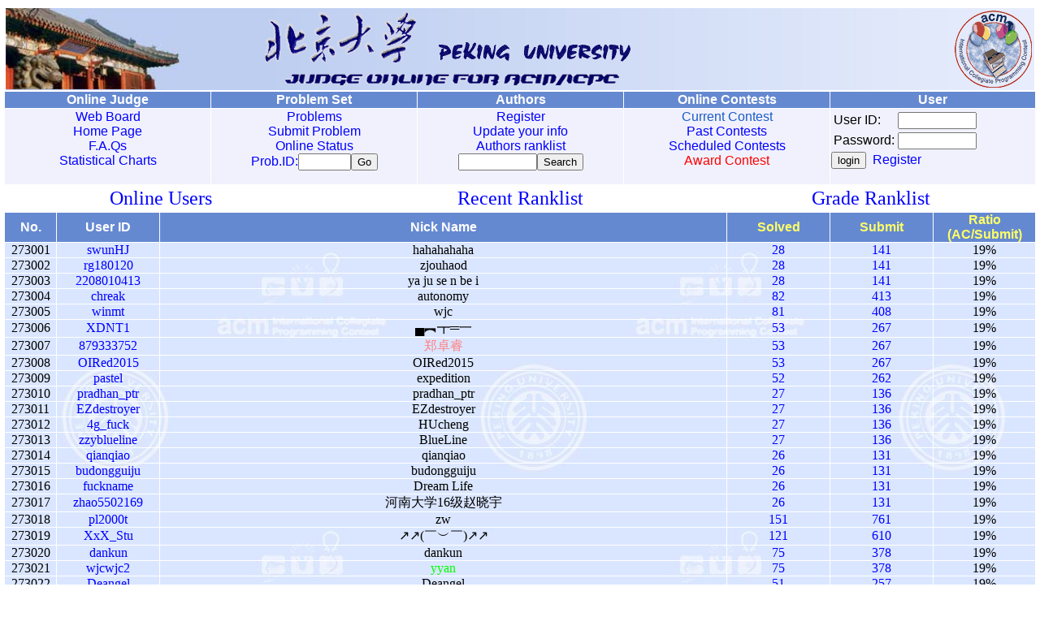

--- FILE ---
content_type: text/html;charset=utf-8
request_url: http://poj.org/userlist?start=273000&size=50&of1=ratio&od1=desc&of2=solved&od2=desc
body_size: 12713
content:
<html><head><meta http-equiv="Pragma" content="no-cache"><meta http-equiv="Content-Type" content="text/html; charset=utf-8"><meta http-equiv="Content-Language" content="en-US"><title>User List</title><link rel=stylesheet href='poj.css' type='text/css'><link rel='shortcut icon' href='poj.ico'><link rel='icon' href='poj.gif' type='image/gif'><script src='poj.js' language='javascript'></script></head><body lang="en-US" leftmargin=5 link=blue alink=blue vlink=blue onkeydown=KeyDown(event)><a name=top></a><TABLE style='BORDER-COLLAPSE: collapse' borderColor=#ffffff width=100% border=1><TBODY><TR><TD align=CENTER colSpan=5><table class=h1 cellpadding=0><tr><td width=25% align=left><img src='images/logo1.jpg' height=100 border=0></td><td colspan=3 bgcolor='#EAEFFD'><table class=h2><tr><td><img border=0 src='images/logo0.gif' width=450 height=90></td><td width=95><img border=0 src='images/logo3.gif' width=95 height=95></td></tr></table></td></tr></table></TD></TR><TR vAlign=top align=CENTER bgColor=#6589d1><TH class=h>Online Judge</TH><TH class=h>Problem Set</TH><TH class=h>Authors</TH><TH class=h>Online Contests</TH><TH class=h>User</TH></TR><TR vAlign=top align=CENTER bgColor='#f1f1fd'><TD class='h' onMouseOver='scbg(this, 1)' onMouseOut='scbg(this, 0)'><A href='bbs'>Web Board</A><BR><A href='./'>Home Page</A><BR><A href='page?id=1000' target=_blank>F.A.Qs</A><BR><a href='chart'>Statistical Charts</a></TD><TD class='h' onMouseOver='scbg(this, 1)' onMouseOut='scbg(this, 0)'><FORM action=gotoproblem method=get><A href='problemlist'>Problems</A><BR><A href='submit'>Submit Problem</A><BR><A href='status'>Online Status</A><BR><font color=blue>Prob.ID:</font><input type=text name=pid size=6><input type=Submit value=Go name=pb1></form></td><TD class='h' onMouseOver='scbg(this,1)' onMouseOut='scbg(this,0)'><form method=GET action=searchuser><a href=register>Register</a><br><a href=modifyuser>Update your info</a><br><a href=userlist>Authors ranklist</a><br><input type=text name=key size=10><input type=Submit value=Search name=B1></form></TD>
<TD class=h onMouseOver='scbg(this,1)' onMouseOut='scbg(this,0)'><font color=#1a5cc8>Current Contest</font><br><a href=pastcontests>Past Contests</a><br><a href=contests>Scheduled Contests</a><br><a href=challenge.html target=_blank><font color=red>Award Contest</font></a></td><TD align=left class=h onMouseOver='scbg(this,1)' onMouseOut='scbg(this,0)'><form method=POST action=login><table><tr><td>User ID:</td><td><input type=text name=user_id1 size=10 style='font-family:monospace'></td></tr><tr><td>Password:</td><td><input type=password name=password1 size=10 style='font-family:monospace'></td></tr></table><input type=Submit value=login name=B1>&nbsp;&nbsp;<a href=register target=_parent>Register</a><input type=hidden name=url value=%2Fuserlist%3Fstart%3D273000%26size%3D50%26of1%3Dratio%26od1%3Ddesc%26of2%3Dsolved%26od2%3Ddesc></form></td></TR></TABLE><table width=80% align=center><tr><td width=33%><font size=5><a href=onlineusers>Online Users</a></font></td><td width=34% align=center><font size=5><a href=recentrank>Recent Ranklist</a></font></td><td width=33% align=right><font size=5><a href=usergradelist>Grade Ranklist</a></font></td></tr></table><TABLE cellSpacing=0 cellPadding=0 width=100% border=1 class=a bordercolor=#FFFFFF>
<tr class=in>
<td width=5% >No.</td>
<td width=10% >User ID</td>
<td width=55% >Nick Name</td>
<td width=10%><a class=t href=userlist>Solved</a></td>
<td width=10%><a class=t href=userlist?of1=submit&od1=desc&of2=solved&od2=asc>Submit</a></td>
<td width=10%><a class=t href=userlist?of1=ratio&od1=desc&of2=solved&od2=desc>Ratio (AC/Submit)</a></td>
</tr>
<tr align=center><td width="5%" align="center">273001</td><td><a href=userstatus?user_id=swunHJ>swunHJ</a></td><td><font color=#000000>hahahahaha </font></td><td><a href=status?result=0&user_id=swunHJ>28</a></td><td><a href=status?user_id=swunHJ>141</a></td><td>19%</td></tr>
<tr align=center><td width="5%" align="center">273002</td><td><a href=userstatus?user_id=rg180120>rg180120</a></td><td><font color=#000000>zjouhaod </font></td><td><a href=status?result=0&user_id=rg180120>28</a></td><td><a href=status?user_id=rg180120>141</a></td><td>19%</td></tr>
<tr align=center><td width="5%" align="center">273003</td><td><a href=userstatus?user_id=2208010413>2208010413</a></td><td><font color=#000000>ya ju se n be i </font></td><td><a href=status?result=0&user_id=2208010413>28</a></td><td><a href=status?user_id=2208010413>141</a></td><td>19%</td></tr>
<tr align=center><td width="5%" align="center">273004</td><td><a href=userstatus?user_id=chreak>chreak</a></td><td><font color=#000000>autonomy </font></td><td><a href=status?result=0&user_id=chreak>82</a></td><td><a href=status?user_id=chreak>413</a></td><td>19%</td></tr>
<tr align=center><td width="5%" align="center">273005</td><td><a href=userstatus?user_id=winmt>winmt</a></td><td><font color=#000000>wjc </font></td><td><a href=status?result=0&user_id=winmt>81</a></td><td><a href=status?user_id=winmt>408</a></td><td>19%</td></tr>
<tr align=center><td width="5%" align="center">273006</td><td><a href=userstatus?user_id=XDNT1>XDNT1</a></td><td><font color=#000000>▄︻┳═一 </font></td><td><a href=status?result=0&user_id=XDNT1>53</a></td><td><a href=status?user_id=XDNT1>267</a></td><td>19%</td></tr>
<tr align=center><td width="5%" align="center">273007</td><td><a href=userstatus?user_id=879333752>879333752</a></td><td><font color=#FE8080>郑卓睿 </font></td><td><a href=status?result=0&user_id=879333752>53</a></td><td><a href=status?user_id=879333752>267</a></td><td>19%</td></tr>
<tr align=center><td width="5%" align="center">273008</td><td><a href=userstatus?user_id=OIRed2015>OIRed2015</a></td><td><font color=#000000>OIRed2015 </font></td><td><a href=status?result=0&user_id=OIRed2015>53</a></td><td><a href=status?user_id=OIRed2015>267</a></td><td>19%</td></tr>
<tr align=center><td width="5%" align="center">273009</td><td><a href=userstatus?user_id=pastel>pastel</a></td><td><font color=#000000>expedition </font></td><td><a href=status?result=0&user_id=pastel>52</a></td><td><a href=status?user_id=pastel>262</a></td><td>19%</td></tr>
<tr align=center><td width="5%" align="center">273010</td><td><a href=userstatus?user_id=pradhan_ptr>pradhan_ptr</a></td><td><font color=#000000>pradhan_ptr </font></td><td><a href=status?result=0&user_id=pradhan_ptr>27</a></td><td><a href=status?user_id=pradhan_ptr>136</a></td><td>19%</td></tr>
<tr align=center><td width="5%" align="center">273011</td><td><a href=userstatus?user_id=EZdestroyer>EZdestroyer</a></td><td><font color=#000000>EZdestroyer </font></td><td><a href=status?result=0&user_id=EZdestroyer>27</a></td><td><a href=status?user_id=EZdestroyer>136</a></td><td>19%</td></tr>
<tr align=center><td width="5%" align="center">273012</td><td><a href=userstatus?user_id=4g_fuck>4g_fuck</a></td><td><font color=#000000>HUcheng </font></td><td><a href=status?result=0&user_id=4g_fuck>27</a></td><td><a href=status?user_id=4g_fuck>136</a></td><td>19%</td></tr>
<tr align=center><td width="5%" align="center">273013</td><td><a href=userstatus?user_id=zzyblueline>zzyblueline</a></td><td><font color=#000000>BlueLine </font></td><td><a href=status?result=0&user_id=zzyblueline>27</a></td><td><a href=status?user_id=zzyblueline>136</a></td><td>19%</td></tr>
<tr align=center><td width="5%" align="center">273014</td><td><a href=userstatus?user_id=qianqiao>qianqiao</a></td><td><font color=#000000>qianqiao </font></td><td><a href=status?result=0&user_id=qianqiao>26</a></td><td><a href=status?user_id=qianqiao>131</a></td><td>19%</td></tr>
<tr align=center><td width="5%" align="center">273015</td><td><a href=userstatus?user_id=budongguiju>budongguiju</a></td><td><font color=#000000>budongguiju </font></td><td><a href=status?result=0&user_id=budongguiju>26</a></td><td><a href=status?user_id=budongguiju>131</a></td><td>19%</td></tr>
<tr align=center><td width="5%" align="center">273016</td><td><a href=userstatus?user_id=fuckname>fuckname</a></td><td><font color=#000000>Dream Life </font></td><td><a href=status?result=0&user_id=fuckname>26</a></td><td><a href=status?user_id=fuckname>131</a></td><td>19%</td></tr>
<tr align=center><td width="5%" align="center">273017</td><td><a href=userstatus?user_id=zhao5502169>zhao5502169</a></td><td><font color=#000000>河南大学16级赵晓宇 </font></td><td><a href=status?result=0&user_id=zhao5502169>26</a></td><td><a href=status?user_id=zhao5502169>131</a></td><td>19%</td></tr>
<tr align=center><td width="5%" align="center">273018</td><td><a href=userstatus?user_id=pl2000t>pl2000t</a></td><td><font color=#000000>zw </font></td><td><a href=status?result=0&user_id=pl2000t>151</a></td><td><a href=status?user_id=pl2000t>761</a></td><td>19%</td></tr>
<tr align=center><td width="5%" align="center">273019</td><td><a href=userstatus?user_id=XxX_Stu>XxX_Stu</a></td><td><font color=#010203>↗↗(￣︶￣)↗↗ </font></td><td><a href=status?result=0&user_id=XxX_Stu>121</a></td><td><a href=status?user_id=XxX_Stu>610</a></td><td>19%</td></tr>
<tr align=center><td width="5%" align="center">273020</td><td><a href=userstatus?user_id=dankun>dankun</a></td><td><font color=#000000>dankun </font></td><td><a href=status?result=0&user_id=dankun>75</a></td><td><a href=status?user_id=dankun>378</a></td><td>19%</td></tr>
<tr align=center><td width="5%" align="center">273021</td><td><a href=userstatus?user_id=wjcwjc2>wjcwjc2</a></td><td><font color=#00FF00>yyan </font></td><td><a href=status?result=0&user_id=wjcwjc2>75</a></td><td><a href=status?user_id=wjcwjc2>378</a></td><td>19%</td></tr>
<tr align=center><td width="5%" align="center">273022</td><td><a href=userstatus?user_id=Deangel>Deangel</a></td><td><font color=#000000>Deangel </font></td><td><a href=status?result=0&user_id=Deangel>51</a></td><td><a href=status?user_id=Deangel>257</a></td><td>19%</td></tr>
<tr align=center><td width="5%" align="center">273023</td><td><a href=userstatus?user_id=ferful>ferful</a></td><td><font color=#000000>feng </font></td><td><a href=status?result=0&user_id=ferful>51</a></td><td><a href=status?user_id=ferful>257</a></td><td>19%</td></tr>
<tr align=center><td width="5%" align="center">273024</td><td><a href=userstatus?user_id=lijing11_liu>lijing11_liu</a></td><td><font color=#000000>PangPang </font></td><td><a href=status?result=0&user_id=lijing11_liu>51</a></td><td><a href=status?user_id=lijing11_liu>257</a></td><td>19%</td></tr>
<tr align=center><td width="5%" align="center">273025</td><td><a href=userstatus?user_id=zczero>zczero</a></td><td><font color=#000000>izero </font></td><td><a href=status?result=0&user_id=zczero>50</a></td><td><a href=status?user_id=zczero>252</a></td><td>19%</td></tr>
<tr align=center><td width="5%" align="center">273026</td><td><a href=userstatus?user_id=majia3>majia3</a></td><td><font color=#000000>我是一个伟大的马甲！！！！！ </font></td><td><a href=status?result=0&user_id=majia3>49</a></td><td><a href=status?user_id=majia3>247</a></td><td>19%</td></tr>
<tr align=center><td width="5%" align="center">273027</td><td><a href=userstatus?user_id=changer_one>changer_one</a></td><td><font color=#000000>zeroweare </font></td><td><a href=status?result=0&user_id=changer_one>49</a></td><td><a href=status?user_id=changer_one>247</a></td><td>19%</td></tr>
<tr align=center><td width="5%" align="center">273028</td><td><a href=userstatus?user_id=wx5391805>wx5391805</a></td><td><font color=#000000>yali_wx </font></td><td><a href=status?result=0&user_id=wx5391805>49</a></td><td><a href=status?user_id=wx5391805>247</a></td><td>19%</td></tr>
<tr align=center><td width="5%" align="center">273029</td><td><a href=userstatus?user_id=henu_team124>henu_team124</a></td><td><font color=#000000>abc </font></td><td><a href=status?result=0&user_id=henu_team124>25</a></td><td><a href=status?user_id=henu_team124>126</a></td><td>19%</td></tr>
<tr align=center><td width="5%" align="center">273030</td><td><a href=userstatus?user_id=hozumi>hozumi</a></td><td><font color=#000000>hozumi </font></td><td><a href=status?result=0&user_id=hozumi>25</a></td><td><a href=status?user_id=hozumi>126</a></td><td>19%</td></tr>
<tr align=center><td width="5%" align="center">273031</td><td><a href=userstatus?user_id=12liuzhen>12liuzhen</a></td><td><font color=#000000>liuzhen </font></td><td><a href=status?result=0&user_id=12liuzhen>25</a></td><td><a href=status?user_id=12liuzhen>126</a></td><td>19%</td></tr>
<tr align=center><td width="5%" align="center">273032</td><td><a href=userstatus?user_id=qjxcpp>qjxcpp</a></td><td><font color=#000000>qjxcpp </font></td><td><a href=status?result=0&user_id=qjxcpp>25</a></td><td><a href=status?user_id=qjxcpp>126</a></td><td>19%</td></tr>
<tr align=center><td width="5%" align="center">273033</td><td><a href=userstatus?user_id=zzhZZH>zzhZZH</a></td><td><font color=#000000>我要长腿小姐姐 </font></td><td><a href=status?result=0&user_id=zzhZZH>25</a></td><td><a href=status?user_id=zzhZZH>126</a></td><td>19%</td></tr>
<tr align=center><td width="5%" align="center">273034</td><td><a href=userstatus?user_id=59123>59123</a></td><td><font color=#000000>leo59123 </font></td><td><a href=status?result=0&user_id=59123>25</a></td><td><a href=status?user_id=59123>126</a></td><td>19%</td></tr>
<tr align=center><td width="5%" align="center">273035</td><td><a href=userstatus?user_id=ltwy>ltwy</a></td><td><font color=#000000>guanxing </font></td><td><a href=status?result=0&user_id=ltwy>120</a></td><td><a href=status?user_id=ltwy>605</a></td><td>19%</td></tr>
<tr align=center><td width="5%" align="center">273036</td><td><a href=userstatus?user_id=xxxasd>xxxasd</a></td><td><font color=#000000>wwwj </font></td><td><a href=status?result=0&user_id=xxxasd>48</a></td><td><a href=status?user_id=xxxasd>242</a></td><td>19%</td></tr>
<tr align=center><td width="5%" align="center">273037</td><td><a href=userstatus?user_id=PerfectPan325>PerfectPan325</a></td><td><font color=#000000>PerfectPan </font></td><td><a href=status?result=0&user_id=PerfectPan325>47</a></td><td><a href=status?user_id=PerfectPan325>237</a></td><td>19%</td></tr>
<tr align=center><td width="5%" align="center">273038</td><td><a href=userstatus?user_id=neverPE>neverPE</a></td><td><font color=#000000>HZ </font></td><td><a href=status?result=0&user_id=neverPE>24</a></td><td><a href=status?user_id=neverPE>121</a></td><td>19%</td></tr>
<tr align=center><td width="5%" align="center">273039</td><td><a href=userstatus?user_id=liujiahuijia>liujiahuijia</a></td><td><font color=#000000>liujiahuijia </font></td><td><a href=status?result=0&user_id=liujiahuijia>24</a></td><td><a href=status?user_id=liujiahuijia>121</a></td><td>19%</td></tr>
<tr align=center><td width="5%" align="center">273040</td><td><a href=userstatus?user_id=1043041006>1043041006</a></td><td><font color=#000000>1043041006 </font></td><td><a href=status?result=0&user_id=1043041006>24</a></td><td><a href=status?user_id=1043041006>121</a></td><td>19%</td></tr>
<tr align=center><td width="5%" align="center">273041</td><td><a href=userstatus?user_id=manusia>manusia</a></td><td><font color=#000000>manusia </font></td><td><a href=status?result=0&user_id=manusia>24</a></td><td><a href=status?user_id=manusia>121</a></td><td>19%</td></tr>
<tr align=center><td width="5%" align="center">273042</td><td><a href=userstatus?user_id=JUSES>JUSES</a></td><td><font color=#000000>JUSES </font></td><td><a href=status?result=0&user_id=JUSES>24</a></td><td><a href=status?user_id=JUSES>121</a></td><td>19%</td></tr>
<tr align=center><td width="5%" align="center">273043</td><td><a href=userstatus?user_id=yuizumi>yuizumi</a></td><td><font color=#000000>Yusuke Izumi </font></td><td><a href=status?result=0&user_id=yuizumi>23</a></td><td><a href=status?user_id=yuizumi>116</a></td><td>19%</td></tr>
<tr align=center><td width="5%" align="center">273044</td><td><a href=userstatus?user_id=forest37>forest37</a></td><td><font color=#000000>forest </font></td><td><a href=status?result=0&user_id=forest37>23</a></td><td><a href=status?user_id=forest37>116</a></td><td>19%</td></tr>
<tr align=center><td width="5%" align="center">273045</td><td><a href=userstatus?user_id=xinbu>xinbu</a></td><td><font color=#000000>wo </font></td><td><a href=status?result=0&user_id=xinbu>23</a></td><td><a href=status?user_id=xinbu>116</a></td><td>19%</td></tr>
<tr align=center><td width="5%" align="center">273046</td><td><a href=userstatus?user_id=sdau_09_zhangwei>sdau_09_zhangwei</a></td><td><font color=#000000>鬼魅无痕 </font></td><td><a href=status?result=0&user_id=sdau_09_zhangwei>23</a></td><td><a href=status?user_id=sdau_09_zhangwei>116</a></td><td>19%</td></tr>
<tr align=center><td width="5%" align="center">273047</td><td><a href=userstatus?user_id=test1855>test1855</a></td><td><font color=#000000>test00 </font></td><td><a href=status?result=0&user_id=test1855>23</a></td><td><a href=status?user_id=test1855>116</a></td><td>19%</td></tr>
<tr align=center><td width="5%" align="center">273048</td><td><a href=userstatus?user_id=dhb1084s>dhb1084s</a></td><td><font color=#000000>dhbloo </font></td><td><a href=status?result=0&user_id=dhb1084s>23</a></td><td><a href=status?user_id=dhb1084s>116</a></td><td>19%</td></tr>
<tr align=center><td width="5%" align="center">273049</td><td><a href=userstatus?user_id=woeoe>woeoe</a></td><td><font color=#000000>woeoe </font></td><td><a href=status?result=0&user_id=woeoe>23</a></td><td><a href=status?user_id=woeoe>116</a></td><td>19%</td></tr>
<tr align=center><td width="5%" align="center">273050</td><td><a href=userstatus?user_id=dlqpk123>dlqpk123</a></td><td><font color=#000000>dlqpk123 </font></td><td><a href=status?result=0&user_id=dlqpk123>23</a></td><td><a href=status?user_id=dlqpk123>116</a></td><td>19%</td></tr>
</table>
<p align=center>
<a href=userlist?start=273000&size=50&of1=ratio&od1=desc&of2=solved&od2=desc>273001-273050</a>&nbsp;
<a href=userlist?start=273050&size=50&of1=ratio&od1=desc&of2=solved&od2=desc>273051-273100</a>&nbsp;
<a href=userlist?start=273100&size=50&of1=ratio&od1=desc&of2=solved&od2=desc>273101-273150</a>&nbsp;
<a href=userlist?start=273150&size=50&of1=ratio&od1=desc&of2=solved&od2=desc>273151-273200</a>&nbsp;
<a href=userlist?start=273200&size=50&of1=ratio&od1=desc&of2=solved&od2=desc>273201-273250</a>&nbsp;
<a href=userlist?start=273250&size=50&of1=ratio&od1=desc&of2=solved&od2=desc>273251-273300</a>&nbsp;
<a href=userlist?start=273300&size=50&of1=ratio&od1=desc&of2=solved&od2=desc>273301-273350</a>&nbsp;
<a href=userlist?start=273350&size=50&of1=ratio&od1=desc&of2=solved&od2=desc>273351-273400</a>&nbsp;
<a href=userlist?start=273400&size=50&of1=ratio&od1=desc&of2=solved&od2=desc>273401-273450</a>&nbsp;
<a href=userlist?start=273450&size=50&of1=ratio&od1=desc&of2=solved&od2=desc>273451-273500</a>&nbsp;
<a href=userlist?start=273500&size=50&of1=ratio&od1=desc&of2=solved&od2=desc>273501-273550</a>&nbsp;
<a href=userlist?start=273550&size=50&of1=ratio&od1=desc&of2=solved&od2=desc>273551-273600</a>&nbsp;
<a href=userlist?start=273600&size=50&of1=ratio&od1=desc&of2=solved&od2=desc>273601-273650</a>&nbsp;
<a href=userlist?start=273650&size=50&of1=ratio&od1=desc&of2=solved&od2=desc>273651-273700</a>&nbsp;
<a href=userlist?start=273700&size=50&of1=ratio&od1=desc&of2=solved&od2=desc>273701-273750</a>&nbsp;
<a href=userlist?start=273750&size=50&of1=ratio&od1=desc&of2=solved&od2=desc>273751-273800</a>&nbsp;
<a href=userlist?start=273800&size=50&of1=ratio&od1=desc&of2=solved&od2=desc>273801-273850</a>&nbsp;
<a href=userlist?start=273850&size=50&of1=ratio&od1=desc&of2=solved&od2=desc>273851-273900</a>&nbsp;
<a href=userlist?start=273900&size=50&of1=ratio&od1=desc&of2=solved&od2=desc>273901-273950</a>&nbsp;
<a href=userlist?start=273950&size=50&of1=ratio&od1=desc&of2=solved&od2=desc>273951-274000</a>&nbsp;
</p><p align=center>
<a href=userlist?start=0&size=50&of1=ratio&od1=desc&of2=solved&od2=desc>1-1000</a>&nbsp;
<a href=userlist?start=1000&size=50&of1=ratio&od1=desc&of2=solved&od2=desc>1001-2000</a>&nbsp;
<a href=userlist?start=2000&size=50&of1=ratio&od1=desc&of2=solved&od2=desc>2001-3000</a>&nbsp;
<a href=userlist?start=3000&size=50&of1=ratio&od1=desc&of2=solved&od2=desc>3001-4000</a>&nbsp;
<a href=userlist?start=4000&size=50&of1=ratio&od1=desc&of2=solved&od2=desc>4001-5000</a>&nbsp;
<a href=userlist?start=5000&size=50&of1=ratio&od1=desc&of2=solved&od2=desc>5001-6000</a>&nbsp;
<a href=userlist?start=6000&size=50&of1=ratio&od1=desc&of2=solved&od2=desc>6001-7000</a>&nbsp;
<a href=userlist?start=7000&size=50&of1=ratio&od1=desc&of2=solved&od2=desc>7001-8000</a>&nbsp;
<a href=userlist?start=8000&size=50&of1=ratio&od1=desc&of2=solved&od2=desc>8001-9000</a>&nbsp;
<a href=userlist?start=9000&size=50&of1=ratio&od1=desc&of2=solved&od2=desc>9001-10000</a>&nbsp;
<a href=userlist?start=10000&size=50&of1=ratio&od1=desc&of2=solved&od2=desc>10001-11000</a>&nbsp;
<a href=userlist?start=11000&size=50&of1=ratio&od1=desc&of2=solved&od2=desc>11001-12000</a>&nbsp;
<a href=userlist?start=12000&size=50&of1=ratio&od1=desc&of2=solved&od2=desc>12001-13000</a>&nbsp;
<a href=userlist?start=13000&size=50&of1=ratio&od1=desc&of2=solved&od2=desc>13001-14000</a>&nbsp;
<a href=userlist?start=14000&size=50&of1=ratio&od1=desc&of2=solved&od2=desc>14001-15000</a>&nbsp;
<a href=userlist?start=15000&size=50&of1=ratio&od1=desc&of2=solved&od2=desc>15001-16000</a>&nbsp;
<a href=userlist?start=16000&size=50&of1=ratio&od1=desc&of2=solved&od2=desc>16001-17000</a>&nbsp;
<a href=userlist?start=17000&size=50&of1=ratio&od1=desc&of2=solved&od2=desc>17001-18000</a>&nbsp;
<a href=userlist?start=18000&size=50&of1=ratio&od1=desc&of2=solved&od2=desc>18001-19000</a>&nbsp;
<a href=userlist?start=19000&size=50&of1=ratio&od1=desc&of2=solved&od2=desc>19001-20000</a>&nbsp;
<a href=userlist?start=20000&size=50&of1=ratio&od1=desc&of2=solved&od2=desc>20001-21000</a>&nbsp;
<a href=userlist?start=21000&size=50&of1=ratio&od1=desc&of2=solved&od2=desc>21001-22000</a>&nbsp;
<a href=userlist?start=22000&size=50&of1=ratio&od1=desc&of2=solved&od2=desc>22001-23000</a>&nbsp;
<a href=userlist?start=23000&size=50&of1=ratio&od1=desc&of2=solved&od2=desc>23001-24000</a>&nbsp;
<a href=userlist?start=24000&size=50&of1=ratio&od1=desc&of2=solved&od2=desc>24001-25000</a>&nbsp;
<a href=userlist?start=25000&size=50&of1=ratio&od1=desc&of2=solved&od2=desc>25001-26000</a>&nbsp;
<a href=userlist?start=26000&size=50&of1=ratio&od1=desc&of2=solved&od2=desc>26001-27000</a>&nbsp;
<a href=userlist?start=27000&size=50&of1=ratio&od1=desc&of2=solved&od2=desc>27001-28000</a>&nbsp;
<a href=userlist?start=28000&size=50&of1=ratio&od1=desc&of2=solved&od2=desc>28001-29000</a>&nbsp;
<a href=userlist?start=29000&size=50&of1=ratio&od1=desc&of2=solved&od2=desc>29001-30000</a>&nbsp;
<a href=userlist?start=30000&size=50&of1=ratio&od1=desc&of2=solved&od2=desc>30001-31000</a>&nbsp;
<a href=userlist?start=31000&size=50&of1=ratio&od1=desc&of2=solved&od2=desc>31001-32000</a>&nbsp;
<a href=userlist?start=32000&size=50&of1=ratio&od1=desc&of2=solved&od2=desc>32001-33000</a>&nbsp;
<a href=userlist?start=33000&size=50&of1=ratio&od1=desc&of2=solved&od2=desc>33001-34000</a>&nbsp;
<a href=userlist?start=34000&size=50&of1=ratio&od1=desc&of2=solved&od2=desc>34001-35000</a>&nbsp;
<a href=userlist?start=35000&size=50&of1=ratio&od1=desc&of2=solved&od2=desc>35001-36000</a>&nbsp;
<a href=userlist?start=36000&size=50&of1=ratio&od1=desc&of2=solved&od2=desc>36001-37000</a>&nbsp;
<a href=userlist?start=37000&size=50&of1=ratio&od1=desc&of2=solved&od2=desc>37001-38000</a>&nbsp;
<a href=userlist?start=38000&size=50&of1=ratio&od1=desc&of2=solved&od2=desc>38001-39000</a>&nbsp;
<a href=userlist?start=39000&size=50&of1=ratio&od1=desc&of2=solved&od2=desc>39001-40000</a>&nbsp;
<a href=userlist?start=40000&size=50&of1=ratio&od1=desc&of2=solved&od2=desc>40001-41000</a>&nbsp;
<a href=userlist?start=41000&size=50&of1=ratio&od1=desc&of2=solved&od2=desc>41001-42000</a>&nbsp;
<a href=userlist?start=42000&size=50&of1=ratio&od1=desc&of2=solved&od2=desc>42001-43000</a>&nbsp;
<a href=userlist?start=43000&size=50&of1=ratio&od1=desc&of2=solved&od2=desc>43001-44000</a>&nbsp;
<a href=userlist?start=44000&size=50&of1=ratio&od1=desc&of2=solved&od2=desc>44001-45000</a>&nbsp;
<a href=userlist?start=45000&size=50&of1=ratio&od1=desc&of2=solved&od2=desc>45001-46000</a>&nbsp;
<a href=userlist?start=46000&size=50&of1=ratio&od1=desc&of2=solved&od2=desc>46001-47000</a>&nbsp;
<a href=userlist?start=47000&size=50&of1=ratio&od1=desc&of2=solved&od2=desc>47001-48000</a>&nbsp;
<a href=userlist?start=48000&size=50&of1=ratio&od1=desc&of2=solved&od2=desc>48001-49000</a>&nbsp;
<a href=userlist?start=49000&size=50&of1=ratio&od1=desc&of2=solved&od2=desc>49001-50000</a>&nbsp;
<a href=userlist?start=50000&size=50&of1=ratio&od1=desc&of2=solved&od2=desc>50001-51000</a>&nbsp;
<a href=userlist?start=51000&size=50&of1=ratio&od1=desc&of2=solved&od2=desc>51001-52000</a>&nbsp;
<a href=userlist?start=52000&size=50&of1=ratio&od1=desc&of2=solved&od2=desc>52001-53000</a>&nbsp;
<a href=userlist?start=53000&size=50&of1=ratio&od1=desc&of2=solved&od2=desc>53001-54000</a>&nbsp;
<a href=userlist?start=54000&size=50&of1=ratio&od1=desc&of2=solved&od2=desc>54001-55000</a>&nbsp;
<a href=userlist?start=55000&size=50&of1=ratio&od1=desc&of2=solved&od2=desc>55001-56000</a>&nbsp;
<a href=userlist?start=56000&size=50&of1=ratio&od1=desc&of2=solved&od2=desc>56001-57000</a>&nbsp;
<a href=userlist?start=57000&size=50&of1=ratio&od1=desc&of2=solved&od2=desc>57001-58000</a>&nbsp;
<a href=userlist?start=58000&size=50&of1=ratio&od1=desc&of2=solved&od2=desc>58001-59000</a>&nbsp;
<a href=userlist?start=59000&size=50&of1=ratio&od1=desc&of2=solved&od2=desc>59001-60000</a>&nbsp;
<a href=userlist?start=60000&size=50&of1=ratio&od1=desc&of2=solved&od2=desc>60001-61000</a>&nbsp;
<a href=userlist?start=61000&size=50&of1=ratio&od1=desc&of2=solved&od2=desc>61001-62000</a>&nbsp;
<a href=userlist?start=62000&size=50&of1=ratio&od1=desc&of2=solved&od2=desc>62001-63000</a>&nbsp;
<a href=userlist?start=63000&size=50&of1=ratio&od1=desc&of2=solved&od2=desc>63001-64000</a>&nbsp;
<a href=userlist?start=64000&size=50&of1=ratio&od1=desc&of2=solved&od2=desc>64001-65000</a>&nbsp;
<a href=userlist?start=65000&size=50&of1=ratio&od1=desc&of2=solved&od2=desc>65001-66000</a>&nbsp;
<a href=userlist?start=66000&size=50&of1=ratio&od1=desc&of2=solved&od2=desc>66001-67000</a>&nbsp;
<a href=userlist?start=67000&size=50&of1=ratio&od1=desc&of2=solved&od2=desc>67001-68000</a>&nbsp;
<a href=userlist?start=68000&size=50&of1=ratio&od1=desc&of2=solved&od2=desc>68001-69000</a>&nbsp;
<a href=userlist?start=69000&size=50&of1=ratio&od1=desc&of2=solved&od2=desc>69001-70000</a>&nbsp;
<a href=userlist?start=70000&size=50&of1=ratio&od1=desc&of2=solved&od2=desc>70001-71000</a>&nbsp;
<a href=userlist?start=71000&size=50&of1=ratio&od1=desc&of2=solved&od2=desc>71001-72000</a>&nbsp;
<a href=userlist?start=72000&size=50&of1=ratio&od1=desc&of2=solved&od2=desc>72001-73000</a>&nbsp;
<a href=userlist?start=73000&size=50&of1=ratio&od1=desc&of2=solved&od2=desc>73001-74000</a>&nbsp;
<a href=userlist?start=74000&size=50&of1=ratio&od1=desc&of2=solved&od2=desc>74001-75000</a>&nbsp;
<a href=userlist?start=75000&size=50&of1=ratio&od1=desc&of2=solved&od2=desc>75001-76000</a>&nbsp;
<a href=userlist?start=76000&size=50&of1=ratio&od1=desc&of2=solved&od2=desc>76001-77000</a>&nbsp;
<a href=userlist?start=77000&size=50&of1=ratio&od1=desc&of2=solved&od2=desc>77001-78000</a>&nbsp;
<a href=userlist?start=78000&size=50&of1=ratio&od1=desc&of2=solved&od2=desc>78001-79000</a>&nbsp;
<a href=userlist?start=79000&size=50&of1=ratio&od1=desc&of2=solved&od2=desc>79001-80000</a>&nbsp;
<a href=userlist?start=80000&size=50&of1=ratio&od1=desc&of2=solved&od2=desc>80001-81000</a>&nbsp;
<a href=userlist?start=81000&size=50&of1=ratio&od1=desc&of2=solved&od2=desc>81001-82000</a>&nbsp;
<a href=userlist?start=82000&size=50&of1=ratio&od1=desc&of2=solved&od2=desc>82001-83000</a>&nbsp;
<a href=userlist?start=83000&size=50&of1=ratio&od1=desc&of2=solved&od2=desc>83001-84000</a>&nbsp;
<a href=userlist?start=84000&size=50&of1=ratio&od1=desc&of2=solved&od2=desc>84001-85000</a>&nbsp;
<a href=userlist?start=85000&size=50&of1=ratio&od1=desc&of2=solved&od2=desc>85001-86000</a>&nbsp;
<a href=userlist?start=86000&size=50&of1=ratio&od1=desc&of2=solved&od2=desc>86001-87000</a>&nbsp;
<a href=userlist?start=87000&size=50&of1=ratio&od1=desc&of2=solved&od2=desc>87001-88000</a>&nbsp;
<a href=userlist?start=88000&size=50&of1=ratio&od1=desc&of2=solved&od2=desc>88001-89000</a>&nbsp;
<a href=userlist?start=89000&size=50&of1=ratio&od1=desc&of2=solved&od2=desc>89001-90000</a>&nbsp;
<a href=userlist?start=90000&size=50&of1=ratio&od1=desc&of2=solved&od2=desc>90001-91000</a>&nbsp;
<a href=userlist?start=91000&size=50&of1=ratio&od1=desc&of2=solved&od2=desc>91001-92000</a>&nbsp;
<a href=userlist?start=92000&size=50&of1=ratio&od1=desc&of2=solved&od2=desc>92001-93000</a>&nbsp;
<a href=userlist?start=93000&size=50&of1=ratio&od1=desc&of2=solved&od2=desc>93001-94000</a>&nbsp;
<a href=userlist?start=94000&size=50&of1=ratio&od1=desc&of2=solved&od2=desc>94001-95000</a>&nbsp;
<a href=userlist?start=95000&size=50&of1=ratio&od1=desc&of2=solved&od2=desc>95001-96000</a>&nbsp;
<a href=userlist?start=96000&size=50&of1=ratio&od1=desc&of2=solved&od2=desc>96001-97000</a>&nbsp;
<a href=userlist?start=97000&size=50&of1=ratio&od1=desc&of2=solved&od2=desc>97001-98000</a>&nbsp;
<a href=userlist?start=98000&size=50&of1=ratio&od1=desc&of2=solved&od2=desc>98001-99000</a>&nbsp;
<a href=userlist?start=99000&size=50&of1=ratio&od1=desc&of2=solved&od2=desc>99001-100000</a>&nbsp;
<a href=userlist?start=100000&size=50&of1=ratio&od1=desc&of2=solved&od2=desc>100001-101000</a>&nbsp;
<a href=userlist?start=101000&size=50&of1=ratio&od1=desc&of2=solved&od2=desc>101001-102000</a>&nbsp;
<a href=userlist?start=102000&size=50&of1=ratio&od1=desc&of2=solved&od2=desc>102001-103000</a>&nbsp;
<a href=userlist?start=103000&size=50&of1=ratio&od1=desc&of2=solved&od2=desc>103001-104000</a>&nbsp;
<a href=userlist?start=104000&size=50&of1=ratio&od1=desc&of2=solved&od2=desc>104001-105000</a>&nbsp;
<a href=userlist?start=105000&size=50&of1=ratio&od1=desc&of2=solved&od2=desc>105001-106000</a>&nbsp;
<a href=userlist?start=106000&size=50&of1=ratio&od1=desc&of2=solved&od2=desc>106001-107000</a>&nbsp;
<a href=userlist?start=107000&size=50&of1=ratio&od1=desc&of2=solved&od2=desc>107001-108000</a>&nbsp;
<a href=userlist?start=108000&size=50&of1=ratio&od1=desc&of2=solved&od2=desc>108001-109000</a>&nbsp;
<a href=userlist?start=109000&size=50&of1=ratio&od1=desc&of2=solved&od2=desc>109001-110000</a>&nbsp;
<a href=userlist?start=110000&size=50&of1=ratio&od1=desc&of2=solved&od2=desc>110001-111000</a>&nbsp;
<a href=userlist?start=111000&size=50&of1=ratio&od1=desc&of2=solved&od2=desc>111001-112000</a>&nbsp;
<a href=userlist?start=112000&size=50&of1=ratio&od1=desc&of2=solved&od2=desc>112001-113000</a>&nbsp;
<a href=userlist?start=113000&size=50&of1=ratio&od1=desc&of2=solved&od2=desc>113001-114000</a>&nbsp;
<a href=userlist?start=114000&size=50&of1=ratio&od1=desc&of2=solved&od2=desc>114001-115000</a>&nbsp;
<a href=userlist?start=115000&size=50&of1=ratio&od1=desc&of2=solved&od2=desc>115001-116000</a>&nbsp;
<a href=userlist?start=116000&size=50&of1=ratio&od1=desc&of2=solved&od2=desc>116001-117000</a>&nbsp;
<a href=userlist?start=117000&size=50&of1=ratio&od1=desc&of2=solved&od2=desc>117001-118000</a>&nbsp;
<a href=userlist?start=118000&size=50&of1=ratio&od1=desc&of2=solved&od2=desc>118001-119000</a>&nbsp;
<a href=userlist?start=119000&size=50&of1=ratio&od1=desc&of2=solved&od2=desc>119001-120000</a>&nbsp;
<a href=userlist?start=120000&size=50&of1=ratio&od1=desc&of2=solved&od2=desc>120001-121000</a>&nbsp;
<a href=userlist?start=121000&size=50&of1=ratio&od1=desc&of2=solved&od2=desc>121001-122000</a>&nbsp;
<a href=userlist?start=122000&size=50&of1=ratio&od1=desc&of2=solved&od2=desc>122001-123000</a>&nbsp;
<a href=userlist?start=123000&size=50&of1=ratio&od1=desc&of2=solved&od2=desc>123001-124000</a>&nbsp;
<a href=userlist?start=124000&size=50&of1=ratio&od1=desc&of2=solved&od2=desc>124001-125000</a>&nbsp;
<a href=userlist?start=125000&size=50&of1=ratio&od1=desc&of2=solved&od2=desc>125001-126000</a>&nbsp;
<a href=userlist?start=126000&size=50&of1=ratio&od1=desc&of2=solved&od2=desc>126001-127000</a>&nbsp;
<a href=userlist?start=127000&size=50&of1=ratio&od1=desc&of2=solved&od2=desc>127001-128000</a>&nbsp;
<a href=userlist?start=128000&size=50&of1=ratio&od1=desc&of2=solved&od2=desc>128001-129000</a>&nbsp;
<a href=userlist?start=129000&size=50&of1=ratio&od1=desc&of2=solved&od2=desc>129001-130000</a>&nbsp;
<a href=userlist?start=130000&size=50&of1=ratio&od1=desc&of2=solved&od2=desc>130001-131000</a>&nbsp;
<a href=userlist?start=131000&size=50&of1=ratio&od1=desc&of2=solved&od2=desc>131001-132000</a>&nbsp;
<a href=userlist?start=132000&size=50&of1=ratio&od1=desc&of2=solved&od2=desc>132001-133000</a>&nbsp;
<a href=userlist?start=133000&size=50&of1=ratio&od1=desc&of2=solved&od2=desc>133001-134000</a>&nbsp;
<a href=userlist?start=134000&size=50&of1=ratio&od1=desc&of2=solved&od2=desc>134001-135000</a>&nbsp;
<a href=userlist?start=135000&size=50&of1=ratio&od1=desc&of2=solved&od2=desc>135001-136000</a>&nbsp;
<a href=userlist?start=136000&size=50&of1=ratio&od1=desc&of2=solved&od2=desc>136001-137000</a>&nbsp;
<a href=userlist?start=137000&size=50&of1=ratio&od1=desc&of2=solved&od2=desc>137001-138000</a>&nbsp;
<a href=userlist?start=138000&size=50&of1=ratio&od1=desc&of2=solved&od2=desc>138001-139000</a>&nbsp;
<a href=userlist?start=139000&size=50&of1=ratio&od1=desc&of2=solved&od2=desc>139001-140000</a>&nbsp;
<a href=userlist?start=140000&size=50&of1=ratio&od1=desc&of2=solved&od2=desc>140001-141000</a>&nbsp;
<a href=userlist?start=141000&size=50&of1=ratio&od1=desc&of2=solved&od2=desc>141001-142000</a>&nbsp;
<a href=userlist?start=142000&size=50&of1=ratio&od1=desc&of2=solved&od2=desc>142001-143000</a>&nbsp;
<a href=userlist?start=143000&size=50&of1=ratio&od1=desc&of2=solved&od2=desc>143001-144000</a>&nbsp;
<a href=userlist?start=144000&size=50&of1=ratio&od1=desc&of2=solved&od2=desc>144001-145000</a>&nbsp;
<a href=userlist?start=145000&size=50&of1=ratio&od1=desc&of2=solved&od2=desc>145001-146000</a>&nbsp;
<a href=userlist?start=146000&size=50&of1=ratio&od1=desc&of2=solved&od2=desc>146001-147000</a>&nbsp;
<a href=userlist?start=147000&size=50&of1=ratio&od1=desc&of2=solved&od2=desc>147001-148000</a>&nbsp;
<a href=userlist?start=148000&size=50&of1=ratio&od1=desc&of2=solved&od2=desc>148001-149000</a>&nbsp;
<a href=userlist?start=149000&size=50&of1=ratio&od1=desc&of2=solved&od2=desc>149001-150000</a>&nbsp;
<a href=userlist?start=150000&size=50&of1=ratio&od1=desc&of2=solved&od2=desc>150001-151000</a>&nbsp;
<a href=userlist?start=151000&size=50&of1=ratio&od1=desc&of2=solved&od2=desc>151001-152000</a>&nbsp;
<a href=userlist?start=152000&size=50&of1=ratio&od1=desc&of2=solved&od2=desc>152001-153000</a>&nbsp;
<a href=userlist?start=153000&size=50&of1=ratio&od1=desc&of2=solved&od2=desc>153001-154000</a>&nbsp;
<a href=userlist?start=154000&size=50&of1=ratio&od1=desc&of2=solved&od2=desc>154001-155000</a>&nbsp;
<a href=userlist?start=155000&size=50&of1=ratio&od1=desc&of2=solved&od2=desc>155001-156000</a>&nbsp;
<a href=userlist?start=156000&size=50&of1=ratio&od1=desc&of2=solved&od2=desc>156001-157000</a>&nbsp;
<a href=userlist?start=157000&size=50&of1=ratio&od1=desc&of2=solved&od2=desc>157001-158000</a>&nbsp;
<a href=userlist?start=158000&size=50&of1=ratio&od1=desc&of2=solved&od2=desc>158001-159000</a>&nbsp;
<a href=userlist?start=159000&size=50&of1=ratio&od1=desc&of2=solved&od2=desc>159001-160000</a>&nbsp;
<a href=userlist?start=160000&size=50&of1=ratio&od1=desc&of2=solved&od2=desc>160001-161000</a>&nbsp;
<a href=userlist?start=161000&size=50&of1=ratio&od1=desc&of2=solved&od2=desc>161001-162000</a>&nbsp;
<a href=userlist?start=162000&size=50&of1=ratio&od1=desc&of2=solved&od2=desc>162001-163000</a>&nbsp;
<a href=userlist?start=163000&size=50&of1=ratio&od1=desc&of2=solved&od2=desc>163001-164000</a>&nbsp;
<a href=userlist?start=164000&size=50&of1=ratio&od1=desc&of2=solved&od2=desc>164001-165000</a>&nbsp;
<a href=userlist?start=165000&size=50&of1=ratio&od1=desc&of2=solved&od2=desc>165001-166000</a>&nbsp;
<a href=userlist?start=166000&size=50&of1=ratio&od1=desc&of2=solved&od2=desc>166001-167000</a>&nbsp;
<a href=userlist?start=167000&size=50&of1=ratio&od1=desc&of2=solved&od2=desc>167001-168000</a>&nbsp;
<a href=userlist?start=168000&size=50&of1=ratio&od1=desc&of2=solved&od2=desc>168001-169000</a>&nbsp;
<a href=userlist?start=169000&size=50&of1=ratio&od1=desc&of2=solved&od2=desc>169001-170000</a>&nbsp;
<a href=userlist?start=170000&size=50&of1=ratio&od1=desc&of2=solved&od2=desc>170001-171000</a>&nbsp;
<a href=userlist?start=171000&size=50&of1=ratio&od1=desc&of2=solved&od2=desc>171001-172000</a>&nbsp;
<a href=userlist?start=172000&size=50&of1=ratio&od1=desc&of2=solved&od2=desc>172001-173000</a>&nbsp;
<a href=userlist?start=173000&size=50&of1=ratio&od1=desc&of2=solved&od2=desc>173001-174000</a>&nbsp;
<a href=userlist?start=174000&size=50&of1=ratio&od1=desc&of2=solved&od2=desc>174001-175000</a>&nbsp;
<a href=userlist?start=175000&size=50&of1=ratio&od1=desc&of2=solved&od2=desc>175001-176000</a>&nbsp;
<a href=userlist?start=176000&size=50&of1=ratio&od1=desc&of2=solved&od2=desc>176001-177000</a>&nbsp;
<a href=userlist?start=177000&size=50&of1=ratio&od1=desc&of2=solved&od2=desc>177001-178000</a>&nbsp;
<a href=userlist?start=178000&size=50&of1=ratio&od1=desc&of2=solved&od2=desc>178001-179000</a>&nbsp;
<a href=userlist?start=179000&size=50&of1=ratio&od1=desc&of2=solved&od2=desc>179001-180000</a>&nbsp;
<a href=userlist?start=180000&size=50&of1=ratio&od1=desc&of2=solved&od2=desc>180001-181000</a>&nbsp;
<a href=userlist?start=181000&size=50&of1=ratio&od1=desc&of2=solved&od2=desc>181001-182000</a>&nbsp;
<a href=userlist?start=182000&size=50&of1=ratio&od1=desc&of2=solved&od2=desc>182001-183000</a>&nbsp;
<a href=userlist?start=183000&size=50&of1=ratio&od1=desc&of2=solved&od2=desc>183001-184000</a>&nbsp;
<a href=userlist?start=184000&size=50&of1=ratio&od1=desc&of2=solved&od2=desc>184001-185000</a>&nbsp;
<a href=userlist?start=185000&size=50&of1=ratio&od1=desc&of2=solved&od2=desc>185001-186000</a>&nbsp;
<a href=userlist?start=186000&size=50&of1=ratio&od1=desc&of2=solved&od2=desc>186001-187000</a>&nbsp;
<a href=userlist?start=187000&size=50&of1=ratio&od1=desc&of2=solved&od2=desc>187001-188000</a>&nbsp;
<a href=userlist?start=188000&size=50&of1=ratio&od1=desc&of2=solved&od2=desc>188001-189000</a>&nbsp;
<a href=userlist?start=189000&size=50&of1=ratio&od1=desc&of2=solved&od2=desc>189001-190000</a>&nbsp;
<a href=userlist?start=190000&size=50&of1=ratio&od1=desc&of2=solved&od2=desc>190001-191000</a>&nbsp;
<a href=userlist?start=191000&size=50&of1=ratio&od1=desc&of2=solved&od2=desc>191001-192000</a>&nbsp;
<a href=userlist?start=192000&size=50&of1=ratio&od1=desc&of2=solved&od2=desc>192001-193000</a>&nbsp;
<a href=userlist?start=193000&size=50&of1=ratio&od1=desc&of2=solved&od2=desc>193001-194000</a>&nbsp;
<a href=userlist?start=194000&size=50&of1=ratio&od1=desc&of2=solved&od2=desc>194001-195000</a>&nbsp;
<a href=userlist?start=195000&size=50&of1=ratio&od1=desc&of2=solved&od2=desc>195001-196000</a>&nbsp;
<a href=userlist?start=196000&size=50&of1=ratio&od1=desc&of2=solved&od2=desc>196001-197000</a>&nbsp;
<a href=userlist?start=197000&size=50&of1=ratio&od1=desc&of2=solved&od2=desc>197001-198000</a>&nbsp;
<a href=userlist?start=198000&size=50&of1=ratio&od1=desc&of2=solved&od2=desc>198001-199000</a>&nbsp;
<a href=userlist?start=199000&size=50&of1=ratio&od1=desc&of2=solved&od2=desc>199001-200000</a>&nbsp;
<a href=userlist?start=200000&size=50&of1=ratio&od1=desc&of2=solved&od2=desc>200001-201000</a>&nbsp;
<a href=userlist?start=201000&size=50&of1=ratio&od1=desc&of2=solved&od2=desc>201001-202000</a>&nbsp;
<a href=userlist?start=202000&size=50&of1=ratio&od1=desc&of2=solved&od2=desc>202001-203000</a>&nbsp;
<a href=userlist?start=203000&size=50&of1=ratio&od1=desc&of2=solved&od2=desc>203001-204000</a>&nbsp;
<a href=userlist?start=204000&size=50&of1=ratio&od1=desc&of2=solved&od2=desc>204001-205000</a>&nbsp;
<a href=userlist?start=205000&size=50&of1=ratio&od1=desc&of2=solved&od2=desc>205001-206000</a>&nbsp;
<a href=userlist?start=206000&size=50&of1=ratio&od1=desc&of2=solved&od2=desc>206001-207000</a>&nbsp;
<a href=userlist?start=207000&size=50&of1=ratio&od1=desc&of2=solved&od2=desc>207001-208000</a>&nbsp;
<a href=userlist?start=208000&size=50&of1=ratio&od1=desc&of2=solved&od2=desc>208001-209000</a>&nbsp;
<a href=userlist?start=209000&size=50&of1=ratio&od1=desc&of2=solved&od2=desc>209001-210000</a>&nbsp;
<a href=userlist?start=210000&size=50&of1=ratio&od1=desc&of2=solved&od2=desc>210001-211000</a>&nbsp;
<a href=userlist?start=211000&size=50&of1=ratio&od1=desc&of2=solved&od2=desc>211001-212000</a>&nbsp;
<a href=userlist?start=212000&size=50&of1=ratio&od1=desc&of2=solved&od2=desc>212001-213000</a>&nbsp;
<a href=userlist?start=213000&size=50&of1=ratio&od1=desc&of2=solved&od2=desc>213001-214000</a>&nbsp;
<a href=userlist?start=214000&size=50&of1=ratio&od1=desc&of2=solved&od2=desc>214001-215000</a>&nbsp;
<a href=userlist?start=215000&size=50&of1=ratio&od1=desc&of2=solved&od2=desc>215001-216000</a>&nbsp;
<a href=userlist?start=216000&size=50&of1=ratio&od1=desc&of2=solved&od2=desc>216001-217000</a>&nbsp;
<a href=userlist?start=217000&size=50&of1=ratio&od1=desc&of2=solved&od2=desc>217001-218000</a>&nbsp;
<a href=userlist?start=218000&size=50&of1=ratio&od1=desc&of2=solved&od2=desc>218001-219000</a>&nbsp;
<a href=userlist?start=219000&size=50&of1=ratio&od1=desc&of2=solved&od2=desc>219001-220000</a>&nbsp;
<a href=userlist?start=220000&size=50&of1=ratio&od1=desc&of2=solved&od2=desc>220001-221000</a>&nbsp;
<a href=userlist?start=221000&size=50&of1=ratio&od1=desc&of2=solved&od2=desc>221001-222000</a>&nbsp;
<a href=userlist?start=222000&size=50&of1=ratio&od1=desc&of2=solved&od2=desc>222001-223000</a>&nbsp;
<a href=userlist?start=223000&size=50&of1=ratio&od1=desc&of2=solved&od2=desc>223001-224000</a>&nbsp;
<a href=userlist?start=224000&size=50&of1=ratio&od1=desc&of2=solved&od2=desc>224001-225000</a>&nbsp;
<a href=userlist?start=225000&size=50&of1=ratio&od1=desc&of2=solved&od2=desc>225001-226000</a>&nbsp;
<a href=userlist?start=226000&size=50&of1=ratio&od1=desc&of2=solved&od2=desc>226001-227000</a>&nbsp;
<a href=userlist?start=227000&size=50&of1=ratio&od1=desc&of2=solved&od2=desc>227001-228000</a>&nbsp;
<a href=userlist?start=228000&size=50&of1=ratio&od1=desc&of2=solved&od2=desc>228001-229000</a>&nbsp;
<a href=userlist?start=229000&size=50&of1=ratio&od1=desc&of2=solved&od2=desc>229001-230000</a>&nbsp;
<a href=userlist?start=230000&size=50&of1=ratio&od1=desc&of2=solved&od2=desc>230001-231000</a>&nbsp;
<a href=userlist?start=231000&size=50&of1=ratio&od1=desc&of2=solved&od2=desc>231001-232000</a>&nbsp;
<a href=userlist?start=232000&size=50&of1=ratio&od1=desc&of2=solved&od2=desc>232001-233000</a>&nbsp;
<a href=userlist?start=233000&size=50&of1=ratio&od1=desc&of2=solved&od2=desc>233001-234000</a>&nbsp;
<a href=userlist?start=234000&size=50&of1=ratio&od1=desc&of2=solved&od2=desc>234001-235000</a>&nbsp;
<a href=userlist?start=235000&size=50&of1=ratio&od1=desc&of2=solved&od2=desc>235001-236000</a>&nbsp;
<a href=userlist?start=236000&size=50&of1=ratio&od1=desc&of2=solved&od2=desc>236001-237000</a>&nbsp;
<a href=userlist?start=237000&size=50&of1=ratio&od1=desc&of2=solved&od2=desc>237001-238000</a>&nbsp;
<a href=userlist?start=238000&size=50&of1=ratio&od1=desc&of2=solved&od2=desc>238001-239000</a>&nbsp;
<a href=userlist?start=239000&size=50&of1=ratio&od1=desc&of2=solved&od2=desc>239001-240000</a>&nbsp;
<a href=userlist?start=240000&size=50&of1=ratio&od1=desc&of2=solved&od2=desc>240001-241000</a>&nbsp;
<a href=userlist?start=241000&size=50&of1=ratio&od1=desc&of2=solved&od2=desc>241001-242000</a>&nbsp;
<a href=userlist?start=242000&size=50&of1=ratio&od1=desc&of2=solved&od2=desc>242001-243000</a>&nbsp;
<a href=userlist?start=243000&size=50&of1=ratio&od1=desc&of2=solved&od2=desc>243001-244000</a>&nbsp;
<a href=userlist?start=244000&size=50&of1=ratio&od1=desc&of2=solved&od2=desc>244001-245000</a>&nbsp;
<a href=userlist?start=245000&size=50&of1=ratio&od1=desc&of2=solved&od2=desc>245001-246000</a>&nbsp;
<a href=userlist?start=246000&size=50&of1=ratio&od1=desc&of2=solved&od2=desc>246001-247000</a>&nbsp;
<a href=userlist?start=247000&size=50&of1=ratio&od1=desc&of2=solved&od2=desc>247001-248000</a>&nbsp;
<a href=userlist?start=248000&size=50&of1=ratio&od1=desc&of2=solved&od2=desc>248001-249000</a>&nbsp;
<a href=userlist?start=249000&size=50&of1=ratio&od1=desc&of2=solved&od2=desc>249001-250000</a>&nbsp;
<a href=userlist?start=250000&size=50&of1=ratio&od1=desc&of2=solved&od2=desc>250001-251000</a>&nbsp;
<a href=userlist?start=251000&size=50&of1=ratio&od1=desc&of2=solved&od2=desc>251001-252000</a>&nbsp;
<a href=userlist?start=252000&size=50&of1=ratio&od1=desc&of2=solved&od2=desc>252001-253000</a>&nbsp;
<a href=userlist?start=253000&size=50&of1=ratio&od1=desc&of2=solved&od2=desc>253001-254000</a>&nbsp;
<a href=userlist?start=254000&size=50&of1=ratio&od1=desc&of2=solved&od2=desc>254001-255000</a>&nbsp;
<a href=userlist?start=255000&size=50&of1=ratio&od1=desc&of2=solved&od2=desc>255001-256000</a>&nbsp;
<a href=userlist?start=256000&size=50&of1=ratio&od1=desc&of2=solved&od2=desc>256001-257000</a>&nbsp;
<a href=userlist?start=257000&size=50&of1=ratio&od1=desc&of2=solved&od2=desc>257001-258000</a>&nbsp;
<a href=userlist?start=258000&size=50&of1=ratio&od1=desc&of2=solved&od2=desc>258001-259000</a>&nbsp;
<a href=userlist?start=259000&size=50&of1=ratio&od1=desc&of2=solved&od2=desc>259001-260000</a>&nbsp;
<a href=userlist?start=260000&size=50&of1=ratio&od1=desc&of2=solved&od2=desc>260001-261000</a>&nbsp;
<a href=userlist?start=261000&size=50&of1=ratio&od1=desc&of2=solved&od2=desc>261001-262000</a>&nbsp;
<a href=userlist?start=262000&size=50&of1=ratio&od1=desc&of2=solved&od2=desc>262001-263000</a>&nbsp;
<a href=userlist?start=263000&size=50&of1=ratio&od1=desc&of2=solved&od2=desc>263001-264000</a>&nbsp;
<a href=userlist?start=264000&size=50&of1=ratio&od1=desc&of2=solved&od2=desc>264001-265000</a>&nbsp;
<a href=userlist?start=265000&size=50&of1=ratio&od1=desc&of2=solved&od2=desc>265001-266000</a>&nbsp;
<a href=userlist?start=266000&size=50&of1=ratio&od1=desc&of2=solved&od2=desc>266001-267000</a>&nbsp;
<a href=userlist?start=267000&size=50&of1=ratio&od1=desc&of2=solved&od2=desc>267001-268000</a>&nbsp;
<a href=userlist?start=268000&size=50&of1=ratio&od1=desc&of2=solved&od2=desc>268001-269000</a>&nbsp;
<a href=userlist?start=269000&size=50&of1=ratio&od1=desc&of2=solved&od2=desc>269001-270000</a>&nbsp;
<a href=userlist?start=270000&size=50&of1=ratio&od1=desc&of2=solved&od2=desc>270001-271000</a>&nbsp;
<a href=userlist?start=271000&size=50&of1=ratio&od1=desc&of2=solved&od2=desc>271001-272000</a>&nbsp;
<a href=userlist?start=272000&size=50&of1=ratio&od1=desc&of2=solved&od2=desc>272001-273000</a>&nbsp;
<a href=userlist?start=273000&size=50&of1=ratio&od1=desc&of2=solved&od2=desc>273001-274000</a>&nbsp;
<a href=userlist?start=274000&size=50&of1=ratio&od1=desc&of2=solved&od2=desc>274001-275000</a>&nbsp;
<a href=userlist?start=275000&size=50&of1=ratio&od1=desc&of2=solved&od2=desc>275001-276000</a>&nbsp;
<a href=userlist?start=276000&size=50&of1=ratio&od1=desc&of2=solved&od2=desc>276001-277000</a>&nbsp;
<a href=userlist?start=277000&size=50&of1=ratio&od1=desc&of2=solved&od2=desc>277001-278000</a>&nbsp;
<a href=userlist?start=278000&size=50&of1=ratio&od1=desc&of2=solved&od2=desc>278001-279000</a>&nbsp;
<a href=userlist?start=279000&size=50&of1=ratio&od1=desc&of2=solved&od2=desc>279001-280000</a>&nbsp;
<a href=userlist?start=280000&size=50&of1=ratio&od1=desc&of2=solved&od2=desc>280001-281000</a>&nbsp;
<a href=userlist?start=281000&size=50&of1=ratio&od1=desc&of2=solved&od2=desc>281001-282000</a>&nbsp;
<a href=userlist?start=282000&size=50&of1=ratio&od1=desc&of2=solved&od2=desc>282001-283000</a>&nbsp;
<a href=userlist?start=283000&size=50&of1=ratio&od1=desc&of2=solved&od2=desc>283001-284000</a>&nbsp;
<a href=userlist?start=284000&size=50&of1=ratio&od1=desc&of2=solved&od2=desc>284001-285000</a>&nbsp;
<a href=userlist?start=285000&size=50&of1=ratio&od1=desc&of2=solved&od2=desc>285001-286000</a>&nbsp;
<a href=userlist?start=286000&size=50&of1=ratio&od1=desc&of2=solved&od2=desc>286001-287000</a>&nbsp;
<a href=userlist?start=287000&size=50&of1=ratio&od1=desc&of2=solved&od2=desc>287001-288000</a>&nbsp;
<a href=userlist?start=288000&size=50&of1=ratio&od1=desc&of2=solved&od2=desc>288001-289000</a>&nbsp;
<a href=userlist?start=289000&size=50&of1=ratio&od1=desc&of2=solved&od2=desc>289001-290000</a>&nbsp;
<a href=userlist?start=290000&size=50&of1=ratio&od1=desc&of2=solved&od2=desc>290001-291000</a>&nbsp;
<a href=userlist?start=291000&size=50&of1=ratio&od1=desc&of2=solved&od2=desc>291001-292000</a>&nbsp;
<a href=userlist?start=292000&size=50&of1=ratio&od1=desc&of2=solved&od2=desc>292001-293000</a>&nbsp;
<a href=userlist?start=293000&size=50&of1=ratio&od1=desc&of2=solved&od2=desc>293001-294000</a>&nbsp;
<a href=userlist?start=294000&size=50&of1=ratio&od1=desc&of2=solved&od2=desc>294001-295000</a>&nbsp;
<a href=userlist?start=295000&size=50&of1=ratio&od1=desc&of2=solved&od2=desc>295001-296000</a>&nbsp;
<a href=userlist?start=296000&size=50&of1=ratio&od1=desc&of2=solved&od2=desc>296001-297000</a>&nbsp;
<a href=userlist?start=297000&size=50&of1=ratio&od1=desc&of2=solved&od2=desc>297001-298000</a>&nbsp;
<a href=userlist?start=298000&size=50&of1=ratio&od1=desc&of2=solved&od2=desc>298001-299000</a>&nbsp;
<a href=userlist?start=299000&size=50&of1=ratio&od1=desc&of2=solved&od2=desc>299001-300000</a>&nbsp;
<a href=userlist?start=300000&size=50&of1=ratio&od1=desc&of2=solved&od2=desc>300001-301000</a>&nbsp;
<a href=userlist?start=301000&size=50&of1=ratio&od1=desc&of2=solved&od2=desc>301001-302000</a>&nbsp;
<a href=userlist?start=302000&size=50&of1=ratio&od1=desc&of2=solved&od2=desc>302001-303000</a>&nbsp;
<a href=userlist?start=303000&size=50&of1=ratio&od1=desc&of2=solved&od2=desc>303001-304000</a>&nbsp;
<a href=userlist?start=304000&size=50&of1=ratio&od1=desc&of2=solved&od2=desc>304001-305000</a>&nbsp;
<a href=userlist?start=305000&size=50&of1=ratio&od1=desc&of2=solved&od2=desc>305001-306000</a>&nbsp;
<a href=userlist?start=306000&size=50&of1=ratio&od1=desc&of2=solved&od2=desc>306001-307000</a>&nbsp;
<a href=userlist?start=307000&size=50&of1=ratio&od1=desc&of2=solved&od2=desc>307001-308000</a>&nbsp;
<a href=userlist?start=308000&size=50&of1=ratio&od1=desc&of2=solved&od2=desc>308001-309000</a>&nbsp;
<a href=userlist?start=309000&size=50&of1=ratio&od1=desc&of2=solved&od2=desc>309001-310000</a>&nbsp;
<a href=userlist?start=310000&size=50&of1=ratio&od1=desc&of2=solved&od2=desc>310001-311000</a>&nbsp;
<a href=userlist?start=311000&size=50&of1=ratio&od1=desc&of2=solved&od2=desc>311001-312000</a>&nbsp;
<a href=userlist?start=312000&size=50&of1=ratio&od1=desc&of2=solved&od2=desc>312001-313000</a>&nbsp;
<a href=userlist?start=313000&size=50&of1=ratio&od1=desc&of2=solved&od2=desc>313001-314000</a>&nbsp;
<a href=userlist?start=314000&size=50&of1=ratio&od1=desc&of2=solved&od2=desc>314001-315000</a>&nbsp;
<a href=userlist?start=315000&size=50&of1=ratio&od1=desc&of2=solved&od2=desc>315001-316000</a>&nbsp;
<a href=userlist?start=316000&size=50&of1=ratio&od1=desc&of2=solved&od2=desc>316001-317000</a>&nbsp;
<a href=userlist?start=317000&size=50&of1=ratio&od1=desc&of2=solved&od2=desc>317001-318000</a>&nbsp;
<a href=userlist?start=318000&size=50&of1=ratio&od1=desc&of2=solved&od2=desc>318001-319000</a>&nbsp;
<a href=userlist?start=319000&size=50&of1=ratio&od1=desc&of2=solved&od2=desc>319001-320000</a>&nbsp;
<a href=userlist?start=320000&size=50&of1=ratio&od1=desc&of2=solved&od2=desc>320001-321000</a>&nbsp;
<a href=userlist?start=321000&size=50&of1=ratio&od1=desc&of2=solved&od2=desc>321001-322000</a>&nbsp;
<a href=userlist?start=322000&size=50&of1=ratio&od1=desc&of2=solved&od2=desc>322001-323000</a>&nbsp;
<a href=userlist?start=323000&size=50&of1=ratio&od1=desc&of2=solved&od2=desc>323001-324000</a>&nbsp;
<a href=userlist?start=324000&size=50&of1=ratio&od1=desc&of2=solved&od2=desc>324001-325000</a>&nbsp;
<a href=userlist?start=325000&size=50&of1=ratio&od1=desc&of2=solved&od2=desc>325001-326000</a>&nbsp;
<a href=userlist?start=326000&size=50&of1=ratio&od1=desc&of2=solved&od2=desc>326001-327000</a>&nbsp;
<a href=userlist?start=327000&size=50&of1=ratio&od1=desc&of2=solved&od2=desc>327001-328000</a>&nbsp;
<a href=userlist?start=328000&size=50&of1=ratio&od1=desc&of2=solved&od2=desc>328001-329000</a>&nbsp;
<a href=userlist?start=329000&size=50&of1=ratio&od1=desc&of2=solved&od2=desc>329001-330000</a>&nbsp;
<a href=userlist?start=330000&size=50&of1=ratio&od1=desc&of2=solved&od2=desc>330001-331000</a>&nbsp;
<a href=userlist?start=331000&size=50&of1=ratio&od1=desc&of2=solved&od2=desc>331001-332000</a>&nbsp;
<a href=userlist?start=332000&size=50&of1=ratio&od1=desc&of2=solved&od2=desc>332001-333000</a>&nbsp;
<a href=userlist?start=333000&size=50&of1=ratio&od1=desc&of2=solved&od2=desc>333001-334000</a>&nbsp;
<a href=userlist?start=334000&size=50&of1=ratio&od1=desc&of2=solved&od2=desc>334001-335000</a>&nbsp;
<a href=userlist?start=335000&size=50&of1=ratio&od1=desc&of2=solved&od2=desc>335001-336000</a>&nbsp;
<a href=userlist?start=336000&size=50&of1=ratio&od1=desc&of2=solved&od2=desc>336001-337000</a>&nbsp;
<a href=userlist?start=337000&size=50&of1=ratio&od1=desc&of2=solved&od2=desc>337001-338000</a>&nbsp;
<a href=userlist?start=338000&size=50&of1=ratio&od1=desc&of2=solved&od2=desc>338001-339000</a>&nbsp;
<a href=userlist?start=339000&size=50&of1=ratio&od1=desc&of2=solved&od2=desc>339001-340000</a>&nbsp;
<a href=userlist?start=340000&size=50&of1=ratio&od1=desc&of2=solved&od2=desc>340001-341000</a>&nbsp;
<a href=userlist?start=341000&size=50&of1=ratio&od1=desc&of2=solved&od2=desc>341001-342000</a>&nbsp;
<a href=userlist?start=342000&size=50&of1=ratio&od1=desc&of2=solved&od2=desc>342001-343000</a>&nbsp;
<a href=userlist?start=343000&size=50&of1=ratio&od1=desc&of2=solved&od2=desc>343001-344000</a>&nbsp;
<a href=userlist?start=344000&size=50&of1=ratio&od1=desc&of2=solved&od2=desc>344001-345000</a>&nbsp;
<a href=userlist?start=345000&size=50&of1=ratio&od1=desc&of2=solved&od2=desc>345001-346000</a>&nbsp;
<a href=userlist?start=346000&size=50&of1=ratio&od1=desc&of2=solved&od2=desc>346001-347000</a>&nbsp;
<a href=userlist?start=347000&size=50&of1=ratio&od1=desc&of2=solved&od2=desc>347001-348000</a>&nbsp;
<a href=userlist?start=348000&size=50&of1=ratio&od1=desc&of2=solved&od2=desc>348001-349000</a>&nbsp;
<a href=userlist?start=349000&size=50&of1=ratio&od1=desc&of2=solved&od2=desc>349001-350000</a>&nbsp;
<a href=userlist?start=350000&size=50&of1=ratio&od1=desc&of2=solved&od2=desc>350001-351000</a>&nbsp;
<a href=userlist?start=351000&size=50&of1=ratio&od1=desc&of2=solved&od2=desc>351001-352000</a>&nbsp;
<a href=userlist?start=352000&size=50&of1=ratio&od1=desc&of2=solved&od2=desc>352001-353000</a>&nbsp;
<a href=userlist?start=353000&size=50&of1=ratio&od1=desc&of2=solved&od2=desc>353001-354000</a>&nbsp;
<a href=userlist?start=354000&size=50&of1=ratio&od1=desc&of2=solved&od2=desc>354001-355000</a>&nbsp;
<a href=userlist?start=355000&size=50&of1=ratio&od1=desc&of2=solved&od2=desc>355001-356000</a>&nbsp;
<a href=userlist?start=356000&size=50&of1=ratio&od1=desc&of2=solved&od2=desc>356001-357000</a>&nbsp;
<a href=userlist?start=357000&size=50&of1=ratio&od1=desc&of2=solved&od2=desc>357001-358000</a>&nbsp;
<a href=userlist?start=358000&size=50&of1=ratio&od1=desc&of2=solved&od2=desc>358001-359000</a>&nbsp;
<a href=userlist?start=359000&size=50&of1=ratio&od1=desc&of2=solved&od2=desc>359001-360000</a>&nbsp;
<a href=userlist?start=360000&size=50&of1=ratio&od1=desc&of2=solved&od2=desc>360001-361000</a>&nbsp;
<a href=userlist?start=361000&size=50&of1=ratio&od1=desc&of2=solved&od2=desc>361001-362000</a>&nbsp;
<a href=userlist?start=362000&size=50&of1=ratio&od1=desc&of2=solved&od2=desc>362001-363000</a>&nbsp;
<a href=userlist?start=363000&size=50&of1=ratio&od1=desc&of2=solved&od2=desc>363001-364000</a>&nbsp;
<a href=userlist?start=364000&size=50&of1=ratio&od1=desc&of2=solved&od2=desc>364001-365000</a>&nbsp;
<a href=userlist?start=365000&size=50&of1=ratio&od1=desc&of2=solved&od2=desc>365001-366000</a>&nbsp;
<a href=userlist?start=366000&size=50&of1=ratio&od1=desc&of2=solved&od2=desc>366001-367000</a>&nbsp;
<a href=userlist?start=367000&size=50&of1=ratio&od1=desc&of2=solved&od2=desc>367001-368000</a>&nbsp;
<a href=userlist?start=368000&size=50&of1=ratio&od1=desc&of2=solved&od2=desc>368001-369000</a>&nbsp;
<a href=userlist?start=369000&size=50&of1=ratio&od1=desc&of2=solved&od2=desc>369001-370000</a>&nbsp;
<a href=userlist?start=370000&size=50&of1=ratio&od1=desc&of2=solved&od2=desc>370001-371000</a>&nbsp;
<a href=userlist?start=371000&size=50&of1=ratio&od1=desc&of2=solved&od2=desc>371001-372000</a>&nbsp;
<a href=userlist?start=372000&size=50&of1=ratio&od1=desc&of2=solved&od2=desc>372001-373000</a>&nbsp;
<a href=userlist?start=373000&size=50&of1=ratio&od1=desc&of2=solved&od2=desc>373001-374000</a>&nbsp;
<a href=userlist?start=374000&size=50&of1=ratio&od1=desc&of2=solved&od2=desc>374001-375000</a>&nbsp;
<a href=userlist?start=375000&size=50&of1=ratio&od1=desc&of2=solved&od2=desc>375001-376000</a>&nbsp;
<a href=userlist?start=376000&size=50&of1=ratio&od1=desc&of2=solved&od2=desc>376001-377000</a>&nbsp;
<a href=userlist?start=377000&size=50&of1=ratio&od1=desc&of2=solved&od2=desc>377001-378000</a>&nbsp;
<a href=userlist?start=378000&size=50&of1=ratio&od1=desc&of2=solved&od2=desc>378001-379000</a>&nbsp;
<a href=userlist?start=379000&size=50&of1=ratio&od1=desc&of2=solved&od2=desc>379001-380000</a>&nbsp;
<a href=userlist?start=380000&size=50&of1=ratio&od1=desc&of2=solved&od2=desc>380001-381000</a>&nbsp;
<a href=userlist?start=381000&size=50&of1=ratio&od1=desc&of2=solved&od2=desc>381001-382000</a>&nbsp;
<a href=userlist?start=382000&size=50&of1=ratio&od1=desc&of2=solved&od2=desc>382001-383000</a>&nbsp;
<a href=userlist?start=383000&size=50&of1=ratio&od1=desc&of2=solved&od2=desc>383001-384000</a>&nbsp;
<a href=userlist?start=384000&size=50&of1=ratio&od1=desc&of2=solved&od2=desc>384001-385000</a>&nbsp;
<a href=userlist?start=385000&size=50&of1=ratio&od1=desc&of2=solved&od2=desc>385001-386000</a>&nbsp;
<a href=userlist?start=386000&size=50&of1=ratio&od1=desc&of2=solved&od2=desc>386001-387000</a>&nbsp;
<a href=userlist?start=387000&size=50&of1=ratio&od1=desc&of2=solved&od2=desc>387001-388000</a>&nbsp;
<a href=userlist?start=388000&size=50&of1=ratio&od1=desc&of2=solved&od2=desc>388001-389000</a>&nbsp;
<a href=userlist?start=389000&size=50&of1=ratio&od1=desc&of2=solved&od2=desc>389001-390000</a>&nbsp;
<a href=userlist?start=390000&size=50&of1=ratio&od1=desc&of2=solved&od2=desc>390001-391000</a>&nbsp;
<a href=userlist?start=391000&size=50&of1=ratio&od1=desc&of2=solved&od2=desc>391001-392000</a>&nbsp;
<a href=userlist?start=392000&size=50&of1=ratio&od1=desc&of2=solved&od2=desc>392001-393000</a>&nbsp;
<a href=userlist?start=393000&size=50&of1=ratio&od1=desc&of2=solved&od2=desc>393001-394000</a>&nbsp;
<a href=userlist?start=394000&size=50&of1=ratio&od1=desc&of2=solved&od2=desc>394001-395000</a>&nbsp;
<a href=userlist?start=395000&size=50&of1=ratio&od1=desc&of2=solved&od2=desc>395001-396000</a>&nbsp;
<a href=userlist?start=396000&size=50&of1=ratio&od1=desc&of2=solved&od2=desc>396001-397000</a>&nbsp;
<a href=userlist?start=397000&size=50&of1=ratio&od1=desc&of2=solved&od2=desc>397001-398000</a>&nbsp;
<a href=userlist?start=398000&size=50&of1=ratio&od1=desc&of2=solved&od2=desc>398001-399000</a>&nbsp;
<a href=userlist?start=399000&size=50&of1=ratio&od1=desc&of2=solved&od2=desc>399001-400000</a>&nbsp;
<a href=userlist?start=400000&size=50&of1=ratio&od1=desc&of2=solved&od2=desc>400001-401000</a>&nbsp;
<a href=userlist?start=401000&size=50&of1=ratio&od1=desc&of2=solved&od2=desc>401001-402000</a>&nbsp;
<a href=userlist?start=402000&size=50&of1=ratio&od1=desc&of2=solved&od2=desc>402001-403000</a>&nbsp;
<a href=userlist?start=403000&size=50&of1=ratio&od1=desc&of2=solved&od2=desc>403001-404000</a>&nbsp;
<a href=userlist?start=404000&size=50&of1=ratio&od1=desc&of2=solved&od2=desc>404001-405000</a>&nbsp;
<a href=userlist?start=405000&size=50&of1=ratio&od1=desc&of2=solved&od2=desc>405001-406000</a>&nbsp;
<a href=userlist?start=406000&size=50&of1=ratio&od1=desc&of2=solved&od2=desc>406001-407000</a>&nbsp;
<a href=userlist?start=407000&size=50&of1=ratio&od1=desc&of2=solved&od2=desc>407001-408000</a>&nbsp;
<a href=userlist?start=408000&size=50&of1=ratio&od1=desc&of2=solved&od2=desc>408001-409000</a>&nbsp;
<a href=userlist?start=409000&size=50&of1=ratio&od1=desc&of2=solved&od2=desc>409001-410000</a>&nbsp;
<a href=userlist?start=410000&size=50&of1=ratio&od1=desc&of2=solved&od2=desc>410001-411000</a>&nbsp;
<a href=userlist?start=411000&size=50&of1=ratio&od1=desc&of2=solved&od2=desc>411001-412000</a>&nbsp;
<a href=userlist?start=412000&size=50&of1=ratio&od1=desc&of2=solved&od2=desc>412001-413000</a>&nbsp;
<a href=userlist?start=413000&size=50&of1=ratio&od1=desc&of2=solved&od2=desc>413001-414000</a>&nbsp;
<a href=userlist?start=414000&size=50&of1=ratio&od1=desc&of2=solved&od2=desc>414001-415000</a>&nbsp;
<a href=userlist?start=415000&size=50&of1=ratio&od1=desc&of2=solved&od2=desc>415001-416000</a>&nbsp;
<a href=userlist?start=416000&size=50&of1=ratio&od1=desc&of2=solved&od2=desc>416001-417000</a>&nbsp;
<a href=userlist?start=417000&size=50&of1=ratio&od1=desc&of2=solved&od2=desc>417001-418000</a>&nbsp;
<a href=userlist?start=418000&size=50&of1=ratio&od1=desc&of2=solved&od2=desc>418001-419000</a>&nbsp;
<a href=userlist?start=419000&size=50&of1=ratio&od1=desc&of2=solved&od2=desc>419001-420000</a>&nbsp;
<a href=userlist?start=420000&size=50&of1=ratio&od1=desc&of2=solved&od2=desc>420001-421000</a>&nbsp;
<a href=userlist?start=421000&size=50&of1=ratio&od1=desc&of2=solved&od2=desc>421001-422000</a>&nbsp;
<a href=userlist?start=422000&size=50&of1=ratio&od1=desc&of2=solved&od2=desc>422001-423000</a>&nbsp;
<a href=userlist?start=423000&size=50&of1=ratio&od1=desc&of2=solved&od2=desc>423001-424000</a>&nbsp;
<a href=userlist?start=424000&size=50&of1=ratio&od1=desc&of2=solved&od2=desc>424001-425000</a>&nbsp;
<a href=userlist?start=425000&size=50&of1=ratio&od1=desc&of2=solved&od2=desc>425001-426000</a>&nbsp;
<a href=userlist?start=426000&size=50&of1=ratio&od1=desc&of2=solved&od2=desc>426001-427000</a>&nbsp;
<a href=userlist?start=427000&size=50&of1=ratio&od1=desc&of2=solved&od2=desc>427001-428000</a>&nbsp;
<a href=userlist?start=428000&size=50&of1=ratio&od1=desc&of2=solved&od2=desc>428001-429000</a>&nbsp;
<a href=userlist?start=429000&size=50&of1=ratio&od1=desc&of2=solved&od2=desc>429001-430000</a>&nbsp;
<a href=userlist?start=430000&size=50&of1=ratio&od1=desc&of2=solved&od2=desc>430001-431000</a>&nbsp;
<a href=userlist?start=431000&size=50&of1=ratio&od1=desc&of2=solved&od2=desc>431001-432000</a>&nbsp;
<a href=userlist?start=432000&size=50&of1=ratio&od1=desc&of2=solved&od2=desc>432001-433000</a>&nbsp;
<a href=userlist?start=433000&size=50&of1=ratio&od1=desc&of2=solved&od2=desc>433001-434000</a>&nbsp;
<a href=userlist?start=434000&size=50&of1=ratio&od1=desc&of2=solved&od2=desc>434001-435000</a>&nbsp;
<a href=userlist?start=435000&size=50&of1=ratio&od1=desc&of2=solved&od2=desc>435001-436000</a>&nbsp;
<a href=userlist?start=436000&size=50&of1=ratio&od1=desc&of2=solved&od2=desc>436001-437000</a>&nbsp;
<a href=userlist?start=437000&size=50&of1=ratio&od1=desc&of2=solved&od2=desc>437001-438000</a>&nbsp;
<a href=userlist?start=438000&size=50&of1=ratio&od1=desc&of2=solved&od2=desc>438001-439000</a>&nbsp;
<a href=userlist?start=439000&size=50&of1=ratio&od1=desc&of2=solved&od2=desc>439001-440000</a>&nbsp;
<a href=userlist?start=440000&size=50&of1=ratio&od1=desc&of2=solved&od2=desc>440001-441000</a>&nbsp;
<a href=userlist?start=441000&size=50&of1=ratio&od1=desc&of2=solved&od2=desc>441001-442000</a>&nbsp;
<a href=userlist?start=442000&size=50&of1=ratio&od1=desc&of2=solved&od2=desc>442001-443000</a>&nbsp;
<a href=userlist?start=443000&size=50&of1=ratio&od1=desc&of2=solved&od2=desc>443001-444000</a>&nbsp;
<a href=userlist?start=444000&size=50&of1=ratio&od1=desc&of2=solved&od2=desc>444001-445000</a>&nbsp;
<a href=userlist?start=445000&size=50&of1=ratio&od1=desc&of2=solved&od2=desc>445001-446000</a>&nbsp;
<a href=userlist?start=446000&size=50&of1=ratio&od1=desc&of2=solved&od2=desc>446001-447000</a>&nbsp;
<a href=userlist?start=447000&size=50&of1=ratio&od1=desc&of2=solved&od2=desc>447001-448000</a>&nbsp;
<a href=userlist?start=448000&size=50&of1=ratio&od1=desc&of2=solved&od2=desc>448001-449000</a>&nbsp;
<a href=userlist?start=449000&size=50&of1=ratio&od1=desc&of2=solved&od2=desc>449001-450000</a>&nbsp;
<a href=userlist?start=450000&size=50&of1=ratio&od1=desc&of2=solved&od2=desc>450001-451000</a>&nbsp;
<a href=userlist?start=451000&size=50&of1=ratio&od1=desc&of2=solved&od2=desc>451001-452000</a>&nbsp;
<a href=userlist?start=452000&size=50&of1=ratio&od1=desc&of2=solved&od2=desc>452001-453000</a>&nbsp;
<a href=userlist?start=453000&size=50&of1=ratio&od1=desc&of2=solved&od2=desc>453001-454000</a>&nbsp;
<a href=userlist?start=454000&size=50&of1=ratio&od1=desc&of2=solved&od2=desc>454001-455000</a>&nbsp;
<a href=userlist?start=455000&size=50&of1=ratio&od1=desc&of2=solved&od2=desc>455001-456000</a>&nbsp;
<a href=userlist?start=456000&size=50&of1=ratio&od1=desc&of2=solved&od2=desc>456001-457000</a>&nbsp;
<a href=userlist?start=457000&size=50&of1=ratio&od1=desc&of2=solved&od2=desc>457001-458000</a>&nbsp;
<a href=userlist?start=458000&size=50&of1=ratio&od1=desc&of2=solved&od2=desc>458001-459000</a>&nbsp;
<a href=userlist?start=459000&size=50&of1=ratio&od1=desc&of2=solved&od2=desc>459001-460000</a>&nbsp;
<a href=userlist?start=460000&size=50&of1=ratio&od1=desc&of2=solved&od2=desc>460001-461000</a>&nbsp;
<a href=userlist?start=461000&size=50&of1=ratio&od1=desc&of2=solved&od2=desc>461001-462000</a>&nbsp;
<a href=userlist?start=462000&size=50&of1=ratio&od1=desc&of2=solved&od2=desc>462001-463000</a>&nbsp;
<a href=userlist?start=463000&size=50&of1=ratio&od1=desc&of2=solved&od2=desc>463001-464000</a>&nbsp;
<a href=userlist?start=464000&size=50&of1=ratio&od1=desc&of2=solved&od2=desc>464001-465000</a>&nbsp;
<a href=userlist?start=465000&size=50&of1=ratio&od1=desc&of2=solved&od2=desc>465001-466000</a>&nbsp;
<a href=userlist?start=466000&size=50&of1=ratio&od1=desc&of2=solved&od2=desc>466001-467000</a>&nbsp;
<a href=userlist?start=467000&size=50&of1=ratio&od1=desc&of2=solved&od2=desc>467001-468000</a>&nbsp;
<a href=userlist?start=468000&size=50&of1=ratio&od1=desc&of2=solved&od2=desc>468001-469000</a>&nbsp;
<a href=userlist?start=469000&size=50&of1=ratio&od1=desc&of2=solved&od2=desc>469001-470000</a>&nbsp;
<a href=userlist?start=470000&size=50&of1=ratio&od1=desc&of2=solved&od2=desc>470001-471000</a>&nbsp;
<a href=userlist?start=471000&size=50&of1=ratio&od1=desc&of2=solved&od2=desc>471001-472000</a>&nbsp;
<a href=userlist?start=472000&size=50&of1=ratio&od1=desc&of2=solved&od2=desc>472001-473000</a>&nbsp;
<a href=userlist?start=473000&size=50&of1=ratio&od1=desc&of2=solved&od2=desc>473001-474000</a>&nbsp;
<a href=userlist?start=474000&size=50&of1=ratio&od1=desc&of2=solved&od2=desc>474001-475000</a>&nbsp;
<a href=userlist?start=475000&size=50&of1=ratio&od1=desc&of2=solved&od2=desc>475001-476000</a>&nbsp;
<a href=userlist?start=476000&size=50&of1=ratio&od1=desc&of2=solved&od2=desc>476001-477000</a>&nbsp;
<a href=userlist?start=477000&size=50&of1=ratio&od1=desc&of2=solved&od2=desc>477001-478000</a>&nbsp;
<a href=userlist?start=478000&size=50&of1=ratio&od1=desc&of2=solved&od2=desc>478001-479000</a>&nbsp;
<a href=userlist?start=479000&size=50&of1=ratio&od1=desc&of2=solved&od2=desc>479001-480000</a>&nbsp;
<a href=userlist?start=480000&size=50&of1=ratio&od1=desc&of2=solved&od2=desc>480001-481000</a>&nbsp;
<a href=userlist?start=481000&size=50&of1=ratio&od1=desc&of2=solved&od2=desc>481001-482000</a>&nbsp;
<a href=userlist?start=482000&size=50&of1=ratio&od1=desc&of2=solved&od2=desc>482001-483000</a>&nbsp;
<a href=userlist?start=483000&size=50&of1=ratio&od1=desc&of2=solved&od2=desc>483001-484000</a>&nbsp;
<a href=userlist?start=484000&size=50&of1=ratio&od1=desc&of2=solved&od2=desc>484001-485000</a>&nbsp;
<a href=userlist?start=485000&size=50&of1=ratio&od1=desc&of2=solved&od2=desc>485001-486000</a>&nbsp;
<a href=userlist?start=486000&size=50&of1=ratio&od1=desc&of2=solved&od2=desc>486001-487000</a>&nbsp;
<a href=userlist?start=487000&size=50&of1=ratio&od1=desc&of2=solved&od2=desc>487001-488000</a>&nbsp;
<a href=userlist?start=488000&size=50&of1=ratio&od1=desc&of2=solved&od2=desc>488001-489000</a>&nbsp;
<a href=userlist?start=489000&size=50&of1=ratio&od1=desc&of2=solved&od2=desc>489001-490000</a>&nbsp;
<a href=userlist?start=490000&size=50&of1=ratio&od1=desc&of2=solved&od2=desc>490001-491000</a>&nbsp;
<a href=userlist?start=491000&size=50&of1=ratio&od1=desc&of2=solved&od2=desc>491001-492000</a>&nbsp;
<a href=userlist?start=492000&size=50&of1=ratio&od1=desc&of2=solved&od2=desc>492001-493000</a>&nbsp;
<a href=userlist?start=493000&size=50&of1=ratio&od1=desc&of2=solved&od2=desc>493001-494000</a>&nbsp;
<a href=userlist?start=494000&size=50&of1=ratio&od1=desc&of2=solved&od2=desc>494001-495000</a>&nbsp;
<a href=userlist?start=495000&size=50&of1=ratio&od1=desc&of2=solved&od2=desc>495001-496000</a>&nbsp;
<a href=userlist?start=496000&size=50&of1=ratio&od1=desc&of2=solved&od2=desc>496001-497000</a>&nbsp;
<a href=userlist?start=497000&size=50&of1=ratio&od1=desc&of2=solved&od2=desc>497001-498000</a>&nbsp;
<a href=userlist?start=498000&size=50&of1=ratio&od1=desc&of2=solved&od2=desc>498001-499000</a>&nbsp;
<a href=userlist?start=499000&size=50&of1=ratio&od1=desc&of2=solved&od2=desc>499001-500000</a>&nbsp;
<a href=userlist?start=500000&size=50&of1=ratio&od1=desc&of2=solved&od2=desc>500001-501000</a>&nbsp;
<a href=userlist?start=501000&size=50&of1=ratio&od1=desc&of2=solved&od2=desc>501001-502000</a>&nbsp;
<a href=userlist?start=502000&size=50&of1=ratio&od1=desc&of2=solved&od2=desc>502001-503000</a>&nbsp;
<a href=userlist?start=503000&size=50&of1=ratio&od1=desc&of2=solved&od2=desc>503001-504000</a>&nbsp;
<a href=userlist?start=504000&size=50&of1=ratio&od1=desc&of2=solved&od2=desc>504001-505000</a>&nbsp;
<a href=userlist?start=505000&size=50&of1=ratio&od1=desc&of2=solved&od2=desc>505001-506000</a>&nbsp;
<a href=userlist?start=506000&size=50&of1=ratio&od1=desc&of2=solved&od2=desc>506001-507000</a>&nbsp;
<a href=userlist?start=507000&size=50&of1=ratio&od1=desc&of2=solved&od2=desc>507001-508000</a>&nbsp;
<a href=userlist?start=508000&size=50&of1=ratio&od1=desc&of2=solved&od2=desc>508001-509000</a>&nbsp;
<a href=userlist?start=509000&size=50&of1=ratio&od1=desc&of2=solved&od2=desc>509001-510000</a>&nbsp;
<a href=userlist?start=510000&size=50&of1=ratio&od1=desc&of2=solved&od2=desc>510001-511000</a>&nbsp;
<a href=userlist?start=511000&size=50&of1=ratio&od1=desc&of2=solved&od2=desc>511001-512000</a>&nbsp;
<a href=userlist?start=512000&size=50&of1=ratio&od1=desc&of2=solved&od2=desc>512001-513000</a>&nbsp;
<a href=userlist?start=513000&size=50&of1=ratio&od1=desc&of2=solved&od2=desc>513001-514000</a>&nbsp;
<a href=userlist?start=514000&size=50&of1=ratio&od1=desc&of2=solved&od2=desc>514001-515000</a>&nbsp;
<a href=userlist?start=515000&size=50&of1=ratio&od1=desc&of2=solved&od2=desc>515001-516000</a>&nbsp;
<a href=userlist?start=516000&size=50&of1=ratio&od1=desc&of2=solved&od2=desc>516001-517000</a>&nbsp;
<a href=userlist?start=517000&size=50&of1=ratio&od1=desc&of2=solved&od2=desc>517001-518000</a>&nbsp;
<a href=userlist?start=518000&size=50&of1=ratio&od1=desc&of2=solved&od2=desc>518001-519000</a>&nbsp;
<a href=userlist?start=519000&size=50&of1=ratio&od1=desc&of2=solved&od2=desc>519001-520000</a>&nbsp;
<a href=userlist?start=520000&size=50&of1=ratio&od1=desc&of2=solved&od2=desc>520001-521000</a>&nbsp;
<a href=userlist?start=521000&size=50&of1=ratio&od1=desc&of2=solved&od2=desc>521001-522000</a>&nbsp;
<a href=userlist?start=522000&size=50&of1=ratio&od1=desc&of2=solved&od2=desc>522001-523000</a>&nbsp;
<a href=userlist?start=523000&size=50&of1=ratio&od1=desc&of2=solved&od2=desc>523001-524000</a>&nbsp;
<a href=userlist?start=524000&size=50&of1=ratio&od1=desc&of2=solved&od2=desc>524001-525000</a>&nbsp;
<a href=userlist?start=525000&size=50&of1=ratio&od1=desc&of2=solved&od2=desc>525001-526000</a>&nbsp;
<a href=userlist?start=526000&size=50&of1=ratio&od1=desc&of2=solved&od2=desc>526001-527000</a>&nbsp;
<a href=userlist?start=527000&size=50&of1=ratio&od1=desc&of2=solved&od2=desc>527001-528000</a>&nbsp;
<a href=userlist?start=528000&size=50&of1=ratio&od1=desc&of2=solved&od2=desc>528001-529000</a>&nbsp;
<a href=userlist?start=529000&size=50&of1=ratio&od1=desc&of2=solved&od2=desc>529001-530000</a>&nbsp;
<a href=userlist?start=530000&size=50&of1=ratio&od1=desc&of2=solved&od2=desc>530001-531000</a>&nbsp;
<a href=userlist?start=531000&size=50&of1=ratio&od1=desc&of2=solved&od2=desc>531001-532000</a>&nbsp;
<a href=userlist?start=532000&size=50&of1=ratio&od1=desc&of2=solved&od2=desc>532001-533000</a>&nbsp;
<a href=userlist?start=533000&size=50&of1=ratio&od1=desc&of2=solved&od2=desc>533001-534000</a>&nbsp;
<a href=userlist?start=534000&size=50&of1=ratio&od1=desc&of2=solved&od2=desc>534001-535000</a>&nbsp;
<a href=userlist?start=535000&size=50&of1=ratio&od1=desc&of2=solved&od2=desc>535001-536000</a>&nbsp;
<a href=userlist?start=536000&size=50&of1=ratio&od1=desc&of2=solved&od2=desc>536001-537000</a>&nbsp;
<a href=userlist?start=537000&size=50&of1=ratio&od1=desc&of2=solved&od2=desc>537001-538000</a>&nbsp;
<a href=userlist?start=538000&size=50&of1=ratio&od1=desc&of2=solved&od2=desc>538001-539000</a>&nbsp;
<a href=userlist?start=539000&size=50&of1=ratio&od1=desc&of2=solved&od2=desc>539001-540000</a>&nbsp;
<a href=userlist?start=540000&size=50&of1=ratio&od1=desc&of2=solved&od2=desc>540001-541000</a>&nbsp;
<a href=userlist?start=541000&size=50&of1=ratio&od1=desc&of2=solved&od2=desc>541001-542000</a>&nbsp;
<a href=userlist?start=542000&size=50&of1=ratio&od1=desc&of2=solved&od2=desc>542001-543000</a>&nbsp;
<a href=userlist?start=543000&size=50&of1=ratio&od1=desc&of2=solved&od2=desc>543001-544000</a>&nbsp;
<a href=userlist?start=544000&size=50&of1=ratio&od1=desc&of2=solved&od2=desc>544001-545000</a>&nbsp;
<a href=userlist?start=545000&size=50&of1=ratio&od1=desc&of2=solved&od2=desc>545001-546000</a>&nbsp;
<a href=userlist?start=546000&size=50&of1=ratio&od1=desc&of2=solved&od2=desc>546001-547000</a>&nbsp;
<a href=userlist?start=547000&size=50&of1=ratio&od1=desc&of2=solved&od2=desc>547001-548000</a>&nbsp;
<a href=userlist?start=548000&size=50&of1=ratio&od1=desc&of2=solved&od2=desc>548001-549000</a>&nbsp;
<a href=userlist?start=549000&size=50&of1=ratio&od1=desc&of2=solved&od2=desc>549001-550000</a>&nbsp;
<a href=userlist?start=550000&size=50&of1=ratio&od1=desc&of2=solved&od2=desc>550001-551000</a>&nbsp;
<a href=userlist?start=551000&size=50&of1=ratio&od1=desc&of2=solved&od2=desc>551001-552000</a>&nbsp;
<a href=userlist?start=552000&size=50&of1=ratio&od1=desc&of2=solved&od2=desc>552001-553000</a>&nbsp;
<a href=userlist?start=553000&size=50&of1=ratio&od1=desc&of2=solved&od2=desc>553001-554000</a>&nbsp;
<a href=userlist?start=554000&size=50&of1=ratio&od1=desc&of2=solved&od2=desc>554001-555000</a>&nbsp;
<a href=userlist?start=555000&size=50&of1=ratio&od1=desc&of2=solved&od2=desc>555001-556000</a>&nbsp;
<a href=userlist?start=556000&size=50&of1=ratio&od1=desc&of2=solved&od2=desc>556001-557000</a>&nbsp;
<a href=userlist?start=557000&size=50&of1=ratio&od1=desc&of2=solved&od2=desc>557001-558000</a>&nbsp;
<a href=userlist?start=558000&size=50&of1=ratio&od1=desc&of2=solved&od2=desc>558001-559000</a>&nbsp;
<a href=userlist?start=559000&size=50&of1=ratio&od1=desc&of2=solved&od2=desc>559001-560000</a>&nbsp;
<a href=userlist?start=560000&size=50&of1=ratio&od1=desc&of2=solved&od2=desc>560001-561000</a>&nbsp;
<a href=userlist?start=561000&size=50&of1=ratio&od1=desc&of2=solved&od2=desc>561001-562000</a>&nbsp;
<a href=userlist?start=562000&size=50&of1=ratio&od1=desc&of2=solved&od2=desc>562001-563000</a>&nbsp;
<a href=userlist?start=563000&size=50&of1=ratio&od1=desc&of2=solved&od2=desc>563001-564000</a>&nbsp;
<a href=userlist?start=564000&size=50&of1=ratio&od1=desc&of2=solved&od2=desc>564001-565000</a>&nbsp;
<a href=userlist?start=565000&size=50&of1=ratio&od1=desc&of2=solved&od2=desc>565001-566000</a>&nbsp;
<a href=userlist?start=566000&size=50&of1=ratio&od1=desc&of2=solved&od2=desc>566001-567000</a>&nbsp;
<a href=userlist?start=567000&size=50&of1=ratio&od1=desc&of2=solved&od2=desc>567001-568000</a>&nbsp;
<a href=userlist?start=568000&size=50&of1=ratio&od1=desc&of2=solved&od2=desc>568001-569000</a>&nbsp;
<a href=userlist?start=569000&size=50&of1=ratio&od1=desc&of2=solved&od2=desc>569001-570000</a>&nbsp;
<a href=userlist?start=570000&size=50&of1=ratio&od1=desc&of2=solved&od2=desc>570001-571000</a>&nbsp;
<a href=userlist?start=571000&size=50&of1=ratio&od1=desc&of2=solved&od2=desc>571001-572000</a>&nbsp;
<a href=userlist?start=572000&size=50&of1=ratio&od1=desc&of2=solved&od2=desc>572001-573000</a>&nbsp;
<a href=userlist?start=573000&size=50&of1=ratio&od1=desc&of2=solved&od2=desc>573001-574000</a>&nbsp;
<a href=userlist?start=574000&size=50&of1=ratio&od1=desc&of2=solved&od2=desc>574001-575000</a>&nbsp;
<a href=userlist?start=575000&size=50&of1=ratio&od1=desc&of2=solved&od2=desc>575001-576000</a>&nbsp;
<a href=userlist?start=576000&size=50&of1=ratio&od1=desc&of2=solved&od2=desc>576001-577000</a>&nbsp;
<a href=userlist?start=577000&size=50&of1=ratio&od1=desc&of2=solved&od2=desc>577001-578000</a>&nbsp;
<a href=userlist?start=578000&size=50&of1=ratio&od1=desc&of2=solved&od2=desc>578001-579000</a>&nbsp;
<a href=userlist?start=579000&size=50&of1=ratio&od1=desc&of2=solved&od2=desc>579001-580000</a>&nbsp;
<a href=userlist?start=580000&size=50&of1=ratio&od1=desc&of2=solved&od2=desc>580001-581000</a>&nbsp;
<a href=userlist?start=581000&size=50&of1=ratio&od1=desc&of2=solved&od2=desc>581001-582000</a>&nbsp;
<a href=userlist?start=582000&size=50&of1=ratio&od1=desc&of2=solved&od2=desc>582001-583000</a>&nbsp;
<a href=userlist?start=583000&size=50&of1=ratio&od1=desc&of2=solved&od2=desc>583001-584000</a>&nbsp;
<a href=userlist?start=584000&size=50&of1=ratio&od1=desc&of2=solved&od2=desc>584001-585000</a>&nbsp;
<a href=userlist?start=585000&size=50&of1=ratio&od1=desc&of2=solved&od2=desc>585001-586000</a>&nbsp;
<a href=userlist?start=586000&size=50&of1=ratio&od1=desc&of2=solved&od2=desc>586001-587000</a>&nbsp;
<a href=userlist?start=587000&size=50&of1=ratio&od1=desc&of2=solved&od2=desc>587001-588000</a>&nbsp;
<a href=userlist?start=588000&size=50&of1=ratio&od1=desc&of2=solved&od2=desc>588001-589000</a>&nbsp;
<a href=userlist?start=589000&size=50&of1=ratio&od1=desc&of2=solved&od2=desc>589001-590000</a>&nbsp;
<a href=userlist?start=590000&size=50&of1=ratio&od1=desc&of2=solved&od2=desc>590001-591000</a>&nbsp;
<a href=userlist?start=591000&size=50&of1=ratio&od1=desc&of2=solved&od2=desc>591001-592000</a>&nbsp;
<a href=userlist?start=592000&size=50&of1=ratio&od1=desc&of2=solved&od2=desc>592001-593000</a>&nbsp;
<a href=userlist?start=593000&size=50&of1=ratio&od1=desc&of2=solved&od2=desc>593001-594000</a>&nbsp;
<a href=userlist?start=594000&size=50&of1=ratio&od1=desc&of2=solved&od2=desc>594001-595000</a>&nbsp;
<a href=userlist?start=595000&size=50&of1=ratio&od1=desc&of2=solved&od2=desc>595001-596000</a>&nbsp;
<a href=userlist?start=596000&size=50&of1=ratio&od1=desc&of2=solved&od2=desc>596001-597000</a>&nbsp;
<a href=userlist?start=597000&size=50&of1=ratio&od1=desc&of2=solved&od2=desc>597001-598000</a>&nbsp;
<a href=userlist?start=598000&size=50&of1=ratio&od1=desc&of2=solved&od2=desc>598001-599000</a>&nbsp;
<a href=userlist?start=599000&size=50&of1=ratio&od1=desc&of2=solved&od2=desc>599001-600000</a>&nbsp;
<a href=userlist?start=600000&size=50&of1=ratio&od1=desc&of2=solved&od2=desc>600001-601000</a>&nbsp;
<a href=userlist?start=601000&size=50&of1=ratio&od1=desc&of2=solved&od2=desc>601001-602000</a>&nbsp;
<a href=userlist?start=602000&size=50&of1=ratio&od1=desc&of2=solved&od2=desc>602001-603000</a>&nbsp;
<a href=userlist?start=603000&size=50&of1=ratio&od1=desc&of2=solved&od2=desc>603001-604000</a>&nbsp;
<a href=userlist?start=604000&size=50&of1=ratio&od1=desc&of2=solved&od2=desc>604001-605000</a>&nbsp;
<a href=userlist?start=605000&size=50&of1=ratio&od1=desc&of2=solved&od2=desc>605001-606000</a>&nbsp;
<a href=userlist?start=606000&size=50&of1=ratio&od1=desc&of2=solved&od2=desc>606001-607000</a>&nbsp;
<a href=userlist?start=607000&size=50&of1=ratio&od1=desc&of2=solved&od2=desc>607001-608000</a>&nbsp;
<a href=userlist?start=608000&size=50&of1=ratio&od1=desc&of2=solved&od2=desc>608001-609000</a>&nbsp;
<a href=userlist?start=609000&size=50&of1=ratio&od1=desc&of2=solved&od2=desc>609001-610000</a>&nbsp;
<a href=userlist?start=610000&size=50&of1=ratio&od1=desc&of2=solved&od2=desc>610001-611000</a>&nbsp;
<a href=userlist?start=611000&size=50&of1=ratio&od1=desc&of2=solved&od2=desc>611001-612000</a>&nbsp;
<a href=userlist?start=612000&size=50&of1=ratio&od1=desc&of2=solved&od2=desc>612001-613000</a>&nbsp;
<a href=userlist?start=613000&size=50&of1=ratio&od1=desc&of2=solved&od2=desc>613001-614000</a>&nbsp;
<a href=userlist?start=614000&size=50&of1=ratio&od1=desc&of2=solved&od2=desc>614001-615000</a>&nbsp;
<a href=userlist?start=615000&size=50&of1=ratio&od1=desc&of2=solved&od2=desc>615001-616000</a>&nbsp;
<a href=userlist?start=616000&size=50&of1=ratio&od1=desc&of2=solved&od2=desc>616001-617000</a>&nbsp;
<a href=userlist?start=617000&size=50&of1=ratio&od1=desc&of2=solved&od2=desc>617001-618000</a>&nbsp;
<a href=userlist?start=618000&size=50&of1=ratio&od1=desc&of2=solved&od2=desc>618001-619000</a>&nbsp;
<a href=userlist?start=619000&size=50&of1=ratio&od1=desc&of2=solved&od2=desc>619001-620000</a>&nbsp;
<a href=userlist?start=620000&size=50&of1=ratio&od1=desc&of2=solved&od2=desc>620001-621000</a>&nbsp;
<a href=userlist?start=621000&size=50&of1=ratio&od1=desc&of2=solved&od2=desc>621001-622000</a>&nbsp;
<a href=userlist?start=622000&size=50&of1=ratio&od1=desc&of2=solved&od2=desc>622001-623000</a>&nbsp;
<a href=userlist?start=623000&size=50&of1=ratio&od1=desc&of2=solved&od2=desc>623001-624000</a>&nbsp;
<a href=userlist?start=624000&size=50&of1=ratio&od1=desc&of2=solved&od2=desc>624001-625000</a>&nbsp;
<a href=userlist?start=625000&size=50&of1=ratio&od1=desc&of2=solved&od2=desc>625001-626000</a>&nbsp;
<a href=userlist?start=626000&size=50&of1=ratio&od1=desc&of2=solved&od2=desc>626001-627000</a>&nbsp;
<a href=userlist?start=627000&size=50&of1=ratio&od1=desc&of2=solved&od2=desc>627001-628000</a>&nbsp;
<a href=userlist?start=628000&size=50&of1=ratio&od1=desc&of2=solved&od2=desc>628001-629000</a>&nbsp;
<a href=userlist?start=629000&size=50&of1=ratio&od1=desc&of2=solved&od2=desc>629001-630000</a>&nbsp;
<a href=userlist?start=630000&size=50&of1=ratio&od1=desc&of2=solved&od2=desc>630001-631000</a>&nbsp;
<a href=userlist?start=631000&size=50&of1=ratio&od1=desc&of2=solved&od2=desc>631001-632000</a>&nbsp;
<a href=userlist?start=632000&size=50&of1=ratio&od1=desc&of2=solved&od2=desc>632001-633000</a>&nbsp;
<a href=userlist?start=633000&size=50&of1=ratio&od1=desc&of2=solved&od2=desc>633001-634000</a>&nbsp;
<a href=userlist?start=634000&size=50&of1=ratio&od1=desc&of2=solved&od2=desc>634001-635000</a>&nbsp;
<a href=userlist?start=635000&size=50&of1=ratio&od1=desc&of2=solved&od2=desc>635001-636000</a>&nbsp;
<a href=userlist?start=636000&size=50&of1=ratio&od1=desc&of2=solved&od2=desc>636001-637000</a>&nbsp;
<a href=userlist?start=637000&size=50&of1=ratio&od1=desc&of2=solved&od2=desc>637001-638000</a>&nbsp;
<a href=userlist?start=638000&size=50&of1=ratio&od1=desc&of2=solved&od2=desc>638001-639000</a>&nbsp;
<a href=userlist?start=639000&size=50&of1=ratio&od1=desc&of2=solved&od2=desc>639001-640000</a>&nbsp;
<a href=userlist?start=640000&size=50&of1=ratio&od1=desc&of2=solved&od2=desc>640001-641000</a>&nbsp;
<a href=userlist?start=641000&size=50&of1=ratio&od1=desc&of2=solved&od2=desc>641001-642000</a>&nbsp;
<a href=userlist?start=642000&size=50&of1=ratio&od1=desc&of2=solved&od2=desc>642001-643000</a>&nbsp;
<a href=userlist?start=643000&size=50&of1=ratio&od1=desc&of2=solved&od2=desc>643001-644000</a>&nbsp;
<a href=userlist?start=644000&size=50&of1=ratio&od1=desc&of2=solved&od2=desc>644001-645000</a>&nbsp;
<a href=userlist?start=645000&size=50&of1=ratio&od1=desc&of2=solved&od2=desc>645001-646000</a>&nbsp;
<a href=userlist?start=646000&size=50&of1=ratio&od1=desc&of2=solved&od2=desc>646001-647000</a>&nbsp;
<a href=userlist?start=647000&size=50&of1=ratio&od1=desc&of2=solved&od2=desc>647001-648000</a>&nbsp;
<a href=userlist?start=648000&size=50&of1=ratio&od1=desc&of2=solved&od2=desc>648001-649000</a>&nbsp;
<a href=userlist?start=649000&size=50&of1=ratio&od1=desc&of2=solved&od2=desc>649001-650000</a>&nbsp;
<a href=userlist?start=650000&size=50&of1=ratio&od1=desc&of2=solved&od2=desc>650001-651000</a>&nbsp;
<a href=userlist?start=651000&size=50&of1=ratio&od1=desc&of2=solved&od2=desc>651001-652000</a>&nbsp;
<a href=userlist?start=652000&size=50&of1=ratio&od1=desc&of2=solved&od2=desc>652001-653000</a>&nbsp;
<a href=userlist?start=653000&size=50&of1=ratio&od1=desc&of2=solved&od2=desc>653001-654000</a>&nbsp;
<a href=userlist?start=654000&size=50&of1=ratio&od1=desc&of2=solved&od2=desc>654001-655000</a>&nbsp;
<a href=userlist?start=655000&size=50&of1=ratio&od1=desc&of2=solved&od2=desc>655001-656000</a>&nbsp;
<a href=userlist?start=656000&size=50&of1=ratio&od1=desc&of2=solved&od2=desc>656001-657000</a>&nbsp;
<a href=userlist?start=657000&size=50&of1=ratio&od1=desc&of2=solved&od2=desc>657001-658000</a>&nbsp;
<a href=userlist?start=658000&size=50&of1=ratio&od1=desc&of2=solved&od2=desc>658001-659000</a>&nbsp;
<a href=userlist?start=659000&size=50&of1=ratio&od1=desc&of2=solved&od2=desc>659001-660000</a>&nbsp;
<a href=userlist?start=660000&size=50&of1=ratio&od1=desc&of2=solved&od2=desc>660001-661000</a>&nbsp;
<a href=userlist?start=661000&size=50&of1=ratio&od1=desc&of2=solved&od2=desc>661001-662000</a>&nbsp;
<a href=userlist?start=662000&size=50&of1=ratio&od1=desc&of2=solved&od2=desc>662001-663000</a>&nbsp;
<a href=userlist?start=663000&size=50&of1=ratio&od1=desc&of2=solved&od2=desc>663001-664000</a>&nbsp;
<a href=userlist?start=664000&size=50&of1=ratio&od1=desc&of2=solved&od2=desc>664001-665000</a>&nbsp;
<a href=userlist?start=665000&size=50&of1=ratio&od1=desc&of2=solved&od2=desc>665001-666000</a>&nbsp;
<a href=userlist?start=666000&size=50&of1=ratio&od1=desc&of2=solved&od2=desc>666001-667000</a>&nbsp;
<a href=userlist?start=667000&size=50&of1=ratio&od1=desc&of2=solved&od2=desc>667001-668000</a>&nbsp;
<a href=userlist?start=668000&size=50&of1=ratio&od1=desc&of2=solved&od2=desc>668001-669000</a>&nbsp;
<a href=userlist?start=669000&size=50&of1=ratio&od1=desc&of2=solved&od2=desc>669001-670000</a>&nbsp;
<a href=userlist?start=670000&size=50&of1=ratio&od1=desc&of2=solved&od2=desc>670001-671000</a>&nbsp;
<a href=userlist?start=671000&size=50&of1=ratio&od1=desc&of2=solved&od2=desc>671001-672000</a>&nbsp;
<a href=userlist?start=672000&size=50&of1=ratio&od1=desc&of2=solved&od2=desc>672001-673000</a>&nbsp;
<a href=userlist?start=673000&size=50&of1=ratio&od1=desc&of2=solved&od2=desc>673001-674000</a>&nbsp;
<a href=userlist?start=674000&size=50&of1=ratio&od1=desc&of2=solved&od2=desc>674001-675000</a>&nbsp;
<a href=userlist?start=675000&size=50&of1=ratio&od1=desc&of2=solved&od2=desc>675001-676000</a>&nbsp;
<a href=userlist?start=676000&size=50&of1=ratio&od1=desc&of2=solved&od2=desc>676001-677000</a>&nbsp;
<a href=userlist?start=677000&size=50&of1=ratio&od1=desc&of2=solved&od2=desc>677001-678000</a>&nbsp;
<a href=userlist?start=678000&size=50&of1=ratio&od1=desc&of2=solved&od2=desc>678001-679000</a>&nbsp;
<a href=userlist?start=679000&size=50&of1=ratio&od1=desc&of2=solved&od2=desc>679001-680000</a>&nbsp;
<a href=userlist?start=680000&size=50&of1=ratio&od1=desc&of2=solved&od2=desc>680001-681000</a>&nbsp;
<a href=userlist?start=681000&size=50&of1=ratio&od1=desc&of2=solved&od2=desc>681001-682000</a>&nbsp;
<a href=userlist?start=682000&size=50&of1=ratio&od1=desc&of2=solved&od2=desc>682001-683000</a>&nbsp;
<a href=userlist?start=683000&size=50&of1=ratio&od1=desc&of2=solved&od2=desc>683001-684000</a>&nbsp;
<a href=userlist?start=684000&size=50&of1=ratio&od1=desc&of2=solved&od2=desc>684001-685000</a>&nbsp;
<a href=userlist?start=685000&size=50&of1=ratio&od1=desc&of2=solved&od2=desc>685001-686000</a>&nbsp;
<a href=userlist?start=686000&size=50&of1=ratio&od1=desc&of2=solved&od2=desc>686001-687000</a>&nbsp;
<a href=userlist?start=687000&size=50&of1=ratio&od1=desc&of2=solved&od2=desc>687001-688000</a>&nbsp;
<a href=userlist?start=688000&size=50&of1=ratio&od1=desc&of2=solved&od2=desc>688001-689000</a>&nbsp;
<a href=userlist?start=689000&size=50&of1=ratio&od1=desc&of2=solved&od2=desc>689001-690000</a>&nbsp;
<a href=userlist?start=690000&size=50&of1=ratio&od1=desc&of2=solved&od2=desc>690001-691000</a>&nbsp;
<a href=userlist?start=691000&size=50&of1=ratio&od1=desc&of2=solved&od2=desc>691001-692000</a>&nbsp;
<a href=userlist?start=692000&size=50&of1=ratio&od1=desc&of2=solved&od2=desc>692001-693000</a>&nbsp;
<a href=userlist?start=693000&size=50&of1=ratio&od1=desc&of2=solved&od2=desc>693001-694000</a>&nbsp;
<a href=userlist?start=694000&size=50&of1=ratio&od1=desc&of2=solved&od2=desc>694001-695000</a>&nbsp;
<a href=userlist?start=695000&size=50&of1=ratio&od1=desc&of2=solved&od2=desc>695001-696000</a>&nbsp;
<a href=userlist?start=696000&size=50&of1=ratio&od1=desc&of2=solved&od2=desc>696001-697000</a>&nbsp;
<a href=userlist?start=697000&size=50&of1=ratio&od1=desc&of2=solved&od2=desc>697001-698000</a>&nbsp;
<a href=userlist?start=698000&size=50&of1=ratio&od1=desc&of2=solved&od2=desc>698001-699000</a>&nbsp;
<a href=userlist?start=699000&size=50&of1=ratio&od1=desc&of2=solved&od2=desc>699001-700000</a>&nbsp;
<a href=userlist?start=700000&size=50&of1=ratio&od1=desc&of2=solved&od2=desc>700001-701000</a>&nbsp;
<a href=userlist?start=701000&size=50&of1=ratio&od1=desc&of2=solved&od2=desc>701001-702000</a>&nbsp;
<a href=userlist?start=702000&size=50&of1=ratio&od1=desc&of2=solved&od2=desc>702001-703000</a>&nbsp;
<a href=userlist?start=703000&size=50&of1=ratio&od1=desc&of2=solved&od2=desc>703001-704000</a>&nbsp;
<a href=userlist?start=704000&size=50&of1=ratio&od1=desc&of2=solved&od2=desc>704001-705000</a>&nbsp;
<a href=userlist?start=705000&size=50&of1=ratio&od1=desc&of2=solved&od2=desc>705001-706000</a>&nbsp;
<a href=userlist?start=706000&size=50&of1=ratio&od1=desc&of2=solved&od2=desc>706001-707000</a>&nbsp;
<a href=userlist?start=707000&size=50&of1=ratio&od1=desc&of2=solved&od2=desc>707001-708000</a>&nbsp;
<a href=userlist?start=708000&size=50&of1=ratio&od1=desc&of2=solved&od2=desc>708001-709000</a>&nbsp;
<a href=userlist?start=709000&size=50&of1=ratio&od1=desc&of2=solved&od2=desc>709001-710000</a>&nbsp;
<a href=userlist?start=710000&size=50&of1=ratio&od1=desc&of2=solved&od2=desc>710001-711000</a>&nbsp;
<a href=userlist?start=711000&size=50&of1=ratio&od1=desc&of2=solved&od2=desc>711001-712000</a>&nbsp;
<a href=userlist?start=712000&size=50&of1=ratio&od1=desc&of2=solved&od2=desc>712001-713000</a>&nbsp;
<a href=userlist?start=713000&size=50&of1=ratio&od1=desc&of2=solved&od2=desc>713001-714000</a>&nbsp;
<a href=userlist?start=714000&size=50&of1=ratio&od1=desc&of2=solved&od2=desc>714001-715000</a>&nbsp;
<a href=userlist?start=715000&size=50&of1=ratio&od1=desc&of2=solved&od2=desc>715001-716000</a>&nbsp;
<a href=userlist?start=716000&size=50&of1=ratio&od1=desc&of2=solved&od2=desc>716001-717000</a>&nbsp;
<a href=userlist?start=717000&size=50&of1=ratio&od1=desc&of2=solved&od2=desc>717001-718000</a>&nbsp;
<a href=userlist?start=718000&size=50&of1=ratio&od1=desc&of2=solved&od2=desc>718001-719000</a>&nbsp;
<a href=userlist?start=719000&size=50&of1=ratio&od1=desc&of2=solved&od2=desc>719001-720000</a>&nbsp;
<a href=userlist?start=720000&size=50&of1=ratio&od1=desc&of2=solved&od2=desc>720001-721000</a>&nbsp;
<a href=userlist?start=721000&size=50&of1=ratio&od1=desc&of2=solved&od2=desc>721001-722000</a>&nbsp;
<a href=userlist?start=722000&size=50&of1=ratio&od1=desc&of2=solved&od2=desc>722001-723000</a>&nbsp;
<a href=userlist?start=723000&size=50&of1=ratio&od1=desc&of2=solved&od2=desc>723001-724000</a>&nbsp;
<a href=userlist?start=724000&size=50&of1=ratio&od1=desc&of2=solved&od2=desc>724001-725000</a>&nbsp;
<a href=userlist?start=725000&size=50&of1=ratio&od1=desc&of2=solved&od2=desc>725001-726000</a>&nbsp;
<a href=userlist?start=726000&size=50&of1=ratio&od1=desc&of2=solved&od2=desc>726001-727000</a>&nbsp;
<a href=userlist?start=727000&size=50&of1=ratio&od1=desc&of2=solved&od2=desc>727001-728000</a>&nbsp;
<a href=userlist?start=728000&size=50&of1=ratio&od1=desc&of2=solved&od2=desc>728001-729000</a>&nbsp;
<a href=userlist?start=729000&size=50&of1=ratio&od1=desc&of2=solved&od2=desc>729001-730000</a>&nbsp;
<a href=userlist?start=730000&size=50&of1=ratio&od1=desc&of2=solved&od2=desc>730001-731000</a>&nbsp;
<a href=userlist?start=731000&size=50&of1=ratio&od1=desc&of2=solved&od2=desc>731001-732000</a>&nbsp;
<a href=userlist?start=732000&size=50&of1=ratio&od1=desc&of2=solved&od2=desc>732001-733000</a>&nbsp;
<a href=userlist?start=733000&size=50&of1=ratio&od1=desc&of2=solved&od2=desc>733001-734000</a>&nbsp;
<a href=userlist?start=734000&size=50&of1=ratio&od1=desc&of2=solved&od2=desc>734001-735000</a>&nbsp;
<a href=userlist?start=735000&size=50&of1=ratio&od1=desc&of2=solved&od2=desc>735001-736000</a>&nbsp;
<a href=userlist?start=736000&size=50&of1=ratio&od1=desc&of2=solved&od2=desc>736001-737000</a>&nbsp;
<a href=userlist?start=737000&size=50&of1=ratio&od1=desc&of2=solved&od2=desc>737001-738000</a>&nbsp;
<a href=userlist?start=738000&size=50&of1=ratio&od1=desc&of2=solved&od2=desc>738001-739000</a>&nbsp;
<a href=userlist?start=739000&size=50&of1=ratio&od1=desc&of2=solved&od2=desc>739001-740000</a>&nbsp;
<a href=userlist?start=740000&size=50&of1=ratio&od1=desc&of2=solved&od2=desc>740001-741000</a>&nbsp;
<a href=userlist?start=741000&size=50&of1=ratio&od1=desc&of2=solved&od2=desc>741001-742000</a>&nbsp;
<a href=userlist?start=742000&size=50&of1=ratio&od1=desc&of2=solved&od2=desc>742001-743000</a>&nbsp;
<a href=userlist?start=743000&size=50&of1=ratio&od1=desc&of2=solved&od2=desc>743001-744000</a>&nbsp;
<a href=userlist?start=744000&size=50&of1=ratio&od1=desc&of2=solved&od2=desc>744001-745000</a>&nbsp;
<a href=userlist?start=745000&size=50&of1=ratio&od1=desc&of2=solved&od2=desc>745001-746000</a>&nbsp;
<a href=userlist?start=746000&size=50&of1=ratio&od1=desc&of2=solved&od2=desc>746001-747000</a>&nbsp;
<a href=userlist?start=747000&size=50&of1=ratio&od1=desc&of2=solved&od2=desc>747001-748000</a>&nbsp;
<a href=userlist?start=748000&size=50&of1=ratio&od1=desc&of2=solved&od2=desc>748001-749000</a>&nbsp;
<a href=userlist?start=749000&size=50&of1=ratio&od1=desc&of2=solved&od2=desc>749001-750000</a>&nbsp;
<a href=userlist?start=750000&size=50&of1=ratio&od1=desc&of2=solved&od2=desc>750001-751000</a>&nbsp;
<a href=userlist?start=751000&size=50&of1=ratio&od1=desc&of2=solved&od2=desc>751001-752000</a>&nbsp;
<a href=userlist?start=752000&size=50&of1=ratio&od1=desc&of2=solved&od2=desc>752001-753000</a>&nbsp;
<a href=userlist?start=753000&size=50&of1=ratio&od1=desc&of2=solved&od2=desc>753001-754000</a>&nbsp;
<a href=userlist?start=754000&size=50&of1=ratio&od1=desc&of2=solved&od2=desc>754001-755000</a>&nbsp;
<a href=userlist?start=755000&size=50&of1=ratio&od1=desc&of2=solved&od2=desc>755001-756000</a>&nbsp;
<a href=userlist?start=756000&size=50&of1=ratio&od1=desc&of2=solved&od2=desc>756001-757000</a>&nbsp;
<a href=userlist?start=757000&size=50&of1=ratio&od1=desc&of2=solved&od2=desc>757001-758000</a>&nbsp;
<a href=userlist?start=758000&size=50&of1=ratio&od1=desc&of2=solved&od2=desc>758001-759000</a>&nbsp;
<a href=userlist?start=759000&size=50&of1=ratio&od1=desc&of2=solved&od2=desc>759001-760000</a>&nbsp;
<a href=userlist?start=760000&size=50&of1=ratio&od1=desc&of2=solved&od2=desc>760001-761000</a>&nbsp;
<a href=userlist?start=761000&size=50&of1=ratio&od1=desc&of2=solved&od2=desc>761001-762000</a>&nbsp;
<a href=userlist?start=762000&size=50&of1=ratio&od1=desc&of2=solved&od2=desc>762001-763000</a>&nbsp;
<a href=userlist?start=763000&size=50&of1=ratio&od1=desc&of2=solved&od2=desc>763001-764000</a>&nbsp;
<a href=userlist?start=764000&size=50&of1=ratio&od1=desc&of2=solved&od2=desc>764001-765000</a>&nbsp;
<a href=userlist?start=765000&size=50&of1=ratio&od1=desc&of2=solved&od2=desc>765001-766000</a>&nbsp;
<a href=userlist?start=766000&size=50&of1=ratio&od1=desc&of2=solved&od2=desc>766001-767000</a>&nbsp;
<a href=userlist?start=767000&size=50&of1=ratio&od1=desc&of2=solved&od2=desc>767001-768000</a>&nbsp;
<a href=userlist?start=768000&size=50&of1=ratio&od1=desc&of2=solved&od2=desc>768001-769000</a>&nbsp;
<a href=userlist?start=769000&size=50&of1=ratio&od1=desc&of2=solved&od2=desc>769001-770000</a>&nbsp;
<a href=userlist?start=770000&size=50&of1=ratio&od1=desc&of2=solved&od2=desc>770001-771000</a>&nbsp;
<a href=userlist?start=771000&size=50&of1=ratio&od1=desc&of2=solved&od2=desc>771001-772000</a>&nbsp;
<a href=userlist?start=772000&size=50&of1=ratio&od1=desc&of2=solved&od2=desc>772001-773000</a>&nbsp;
<a href=userlist?start=773000&size=50&of1=ratio&od1=desc&of2=solved&od2=desc>773001-774000</a>&nbsp;
<a href=userlist?start=774000&size=50&of1=ratio&od1=desc&of2=solved&od2=desc>774001-775000</a>&nbsp;
<a href=userlist?start=775000&size=50&of1=ratio&od1=desc&of2=solved&od2=desc>775001-776000</a>&nbsp;
<a href=userlist?start=776000&size=50&of1=ratio&od1=desc&of2=solved&od2=desc>776001-777000</a>&nbsp;
<a href=userlist?start=777000&size=50&of1=ratio&od1=desc&of2=solved&od2=desc>777001-778000</a>&nbsp;
<a href=userlist?start=778000&size=50&of1=ratio&od1=desc&of2=solved&od2=desc>778001-779000</a>&nbsp;
<a href=userlist?start=779000&size=50&of1=ratio&od1=desc&of2=solved&od2=desc>779001-780000</a>&nbsp;
<a href=userlist?start=780000&size=50&of1=ratio&od1=desc&of2=solved&od2=desc>780001-781000</a>&nbsp;
<a href=userlist?start=781000&size=50&of1=ratio&od1=desc&of2=solved&od2=desc>781001-782000</a>&nbsp;
<a href=userlist?start=782000&size=50&of1=ratio&od1=desc&of2=solved&od2=desc>782001-783000</a>&nbsp;
<a href=userlist?start=783000&size=50&of1=ratio&od1=desc&of2=solved&od2=desc>783001-784000</a>&nbsp;
<a href=userlist?start=784000&size=50&of1=ratio&od1=desc&of2=solved&od2=desc>784001-785000</a>&nbsp;
<a href=userlist?start=785000&size=50&of1=ratio&od1=desc&of2=solved&od2=desc>785001-786000</a>&nbsp;
<a href=userlist?start=786000&size=50&of1=ratio&od1=desc&of2=solved&od2=desc>786001-787000</a>&nbsp;
<a href=userlist?start=787000&size=50&of1=ratio&od1=desc&of2=solved&od2=desc>787001-788000</a>&nbsp;
<a href=userlist?start=788000&size=50&of1=ratio&od1=desc&of2=solved&od2=desc>788001-789000</a>&nbsp;
<a href=userlist?start=789000&size=50&of1=ratio&od1=desc&of2=solved&od2=desc>789001-790000</a>&nbsp;
<a href=userlist?start=790000&size=50&of1=ratio&od1=desc&of2=solved&od2=desc>790001-791000</a>&nbsp;
<a href=userlist?start=791000&size=50&of1=ratio&od1=desc&of2=solved&od2=desc>791001-792000</a>&nbsp;
<a href=userlist?start=792000&size=50&of1=ratio&od1=desc&of2=solved&od2=desc>792001-793000</a>&nbsp;
<a href=userlist?start=793000&size=50&of1=ratio&od1=desc&of2=solved&od2=desc>793001-794000</a>&nbsp;
<a href=userlist?start=794000&size=50&of1=ratio&od1=desc&of2=solved&od2=desc>794001-795000</a>&nbsp;
<a href=userlist?start=795000&size=50&of1=ratio&od1=desc&of2=solved&od2=desc>795001-796000</a>&nbsp;
<a href=userlist?start=796000&size=50&of1=ratio&od1=desc&of2=solved&od2=desc>796001-797000</a>&nbsp;
<a href=userlist?start=797000&size=50&of1=ratio&od1=desc&of2=solved&od2=desc>797001-798000</a>&nbsp;
<a href=userlist?start=798000&size=50&of1=ratio&od1=desc&of2=solved&od2=desc>798001-799000</a>&nbsp;
<a href=userlist?start=799000&size=50&of1=ratio&od1=desc&of2=solved&od2=desc>799001-800000</a>&nbsp;
<a href=userlist?start=800000&size=50&of1=ratio&od1=desc&of2=solved&od2=desc>800001-801000</a>&nbsp;
<a href=userlist?start=801000&size=50&of1=ratio&od1=desc&of2=solved&od2=desc>801001-802000</a>&nbsp;
<a href=userlist?start=802000&size=50&of1=ratio&od1=desc&of2=solved&od2=desc>802001-803000</a>&nbsp;
<a href=userlist?start=803000&size=50&of1=ratio&od1=desc&of2=solved&od2=desc>803001-804000</a>&nbsp;
<a href=userlist?start=804000&size=50&of1=ratio&od1=desc&of2=solved&od2=desc>804001-805000</a>&nbsp;
<a href=userlist?start=805000&size=50&of1=ratio&od1=desc&of2=solved&od2=desc>805001-806000</a>&nbsp;
<a href=userlist?start=806000&size=50&of1=ratio&od1=desc&of2=solved&od2=desc>806001-807000</a>&nbsp;
<a href=userlist?start=807000&size=50&of1=ratio&od1=desc&of2=solved&od2=desc>807001-808000</a>&nbsp;
<a href=userlist?start=808000&size=50&of1=ratio&od1=desc&of2=solved&od2=desc>808001-809000</a>&nbsp;
<a href=userlist?start=809000&size=50&of1=ratio&od1=desc&of2=solved&od2=desc>809001-810000</a>&nbsp;
<a href=userlist?start=810000&size=50&of1=ratio&od1=desc&of2=solved&od2=desc>810001-811000</a>&nbsp;
<a href=userlist?start=811000&size=50&of1=ratio&od1=desc&of2=solved&od2=desc>811001-812000</a>&nbsp;
<a href=userlist?start=812000&size=50&of1=ratio&od1=desc&of2=solved&od2=desc>812001-813000</a>&nbsp;
<a href=userlist?start=813000&size=50&of1=ratio&od1=desc&of2=solved&od2=desc>813001-814000</a>&nbsp;
<a href=userlist?start=814000&size=50&of1=ratio&od1=desc&of2=solved&od2=desc>814001-815000</a>&nbsp;
<a href=userlist?start=815000&size=50&of1=ratio&od1=desc&of2=solved&od2=desc>815001-816000</a>&nbsp;
<a href=userlist?start=816000&size=50&of1=ratio&od1=desc&of2=solved&od2=desc>816001-817000</a>&nbsp;
<a href=userlist?start=817000&size=50&of1=ratio&od1=desc&of2=solved&od2=desc>817001-818000</a>&nbsp;
<a href=userlist?start=818000&size=50&of1=ratio&od1=desc&of2=solved&od2=desc>818001-819000</a>&nbsp;
<a href=userlist?start=819000&size=50&of1=ratio&od1=desc&of2=solved&od2=desc>819001-820000</a>&nbsp;
<a href=userlist?start=820000&size=50&of1=ratio&od1=desc&of2=solved&od2=desc>820001-821000</a>&nbsp;
<a href=userlist?start=821000&size=50&of1=ratio&od1=desc&of2=solved&od2=desc>821001-822000</a>&nbsp;
<a href=userlist?start=822000&size=50&of1=ratio&od1=desc&of2=solved&od2=desc>822001-823000</a>&nbsp;
<a href=userlist?start=823000&size=50&of1=ratio&od1=desc&of2=solved&od2=desc>823001-824000</a>&nbsp;
<a href=userlist?start=824000&size=50&of1=ratio&od1=desc&of2=solved&od2=desc>824001-825000</a>&nbsp;
<a href=userlist?start=825000&size=50&of1=ratio&od1=desc&of2=solved&od2=desc>825001-826000</a>&nbsp;
<a href=userlist?start=826000&size=50&of1=ratio&od1=desc&of2=solved&od2=desc>826001-827000</a>&nbsp;
<a href=userlist?start=827000&size=50&of1=ratio&od1=desc&of2=solved&od2=desc>827001-828000</a>&nbsp;
<a href=userlist?start=828000&size=50&of1=ratio&od1=desc&of2=solved&od2=desc>828001-829000</a>&nbsp;
<a href=userlist?start=829000&size=50&of1=ratio&od1=desc&of2=solved&od2=desc>829001-830000</a>&nbsp;
<a href=userlist?start=830000&size=50&of1=ratio&od1=desc&of2=solved&od2=desc>830001-831000</a>&nbsp;
<a href=userlist?start=831000&size=50&of1=ratio&od1=desc&of2=solved&od2=desc>831001-832000</a>&nbsp;
<a href=userlist?start=832000&size=50&of1=ratio&od1=desc&of2=solved&od2=desc>832001-833000</a>&nbsp;
<a href=userlist?start=833000&size=50&of1=ratio&od1=desc&of2=solved&od2=desc>833001-834000</a>&nbsp;
<a href=userlist?start=834000&size=50&of1=ratio&od1=desc&of2=solved&od2=desc>834001-835000</a>&nbsp;
<a href=userlist?start=835000&size=50&of1=ratio&od1=desc&of2=solved&od2=desc>835001-836000</a>&nbsp;
<a href=userlist?start=836000&size=50&of1=ratio&od1=desc&of2=solved&od2=desc>836001-837000</a>&nbsp;
<a href=userlist?start=837000&size=50&of1=ratio&od1=desc&of2=solved&od2=desc>837001-838000</a>&nbsp;
<a href=userlist?start=838000&size=50&of1=ratio&od1=desc&of2=solved&od2=desc>838001-839000</a>&nbsp;
<a href=userlist?start=839000&size=50&of1=ratio&od1=desc&of2=solved&od2=desc>839001-840000</a>&nbsp;
<a href=userlist?start=840000&size=50&of1=ratio&od1=desc&of2=solved&od2=desc>840001-841000</a>&nbsp;
<a href=userlist?start=841000&size=50&of1=ratio&od1=desc&of2=solved&od2=desc>841001-842000</a>&nbsp;
<a href=userlist?start=842000&size=50&of1=ratio&od1=desc&of2=solved&od2=desc>842001-843000</a>&nbsp;
<a href=userlist?start=843000&size=50&of1=ratio&od1=desc&of2=solved&od2=desc>843001-844000</a>&nbsp;
<a href=userlist?start=844000&size=50&of1=ratio&od1=desc&of2=solved&od2=desc>844001-845000</a>&nbsp;
<a href=userlist?start=845000&size=50&of1=ratio&od1=desc&of2=solved&od2=desc>845001-846000</a>&nbsp;
<a href=userlist?start=846000&size=50&of1=ratio&od1=desc&of2=solved&od2=desc>846001-847000</a>&nbsp;
<a href=userlist?start=847000&size=50&of1=ratio&od1=desc&of2=solved&od2=desc>847001-848000</a>&nbsp;
<a href=userlist?start=848000&size=50&of1=ratio&od1=desc&of2=solved&od2=desc>848001-849000</a>&nbsp;
<a href=userlist?start=849000&size=50&of1=ratio&od1=desc&of2=solved&od2=desc>849001-850000</a>&nbsp;
<a href=userlist?start=850000&size=50&of1=ratio&od1=desc&of2=solved&od2=desc>850001-851000</a>&nbsp;
<a href=userlist?start=851000&size=50&of1=ratio&od1=desc&of2=solved&od2=desc>851001-852000</a>&nbsp;
<a href=userlist?start=852000&size=50&of1=ratio&od1=desc&of2=solved&od2=desc>852001-853000</a>&nbsp;
<a href=userlist?start=853000&size=50&of1=ratio&od1=desc&of2=solved&od2=desc>853001-854000</a>&nbsp;
<a href=userlist?start=854000&size=50&of1=ratio&od1=desc&of2=solved&od2=desc>854001-855000</a>&nbsp;
<a href=userlist?start=855000&size=50&of1=ratio&od1=desc&of2=solved&od2=desc>855001-856000</a>&nbsp;
<a href=userlist?start=856000&size=50&of1=ratio&od1=desc&of2=solved&od2=desc>856001-857000</a>&nbsp;
<a href=userlist?start=857000&size=50&of1=ratio&od1=desc&of2=solved&od2=desc>857001-858000</a>&nbsp;
<a href=userlist?start=858000&size=50&of1=ratio&od1=desc&of2=solved&od2=desc>858001-859000</a>&nbsp;
<a href=userlist?start=859000&size=50&of1=ratio&od1=desc&of2=solved&od2=desc>859001-860000</a>&nbsp;
<a href=userlist?start=860000&size=50&of1=ratio&od1=desc&of2=solved&od2=desc>860001-861000</a>&nbsp;
<a href=userlist?start=861000&size=50&of1=ratio&od1=desc&of2=solved&od2=desc>861001-862000</a>&nbsp;
<a href=userlist?start=862000&size=50&of1=ratio&od1=desc&of2=solved&od2=desc>862001-863000</a>&nbsp;
<a href=userlist?start=863000&size=50&of1=ratio&od1=desc&of2=solved&od2=desc>863001-864000</a>&nbsp;
<a href=userlist?start=864000&size=50&of1=ratio&od1=desc&of2=solved&od2=desc>864001-865000</a>&nbsp;
<a href=userlist?start=865000&size=50&of1=ratio&od1=desc&of2=solved&od2=desc>865001-866000</a>&nbsp;
<a href=userlist?start=866000&size=50&of1=ratio&od1=desc&of2=solved&od2=desc>866001-867000</a>&nbsp;
<a href=userlist?start=867000&size=50&of1=ratio&od1=desc&of2=solved&od2=desc>867001-868000</a>&nbsp;
<a href=userlist?start=868000&size=50&of1=ratio&od1=desc&of2=solved&od2=desc>868001-869000</a>&nbsp;
<a href=userlist?start=869000&size=50&of1=ratio&od1=desc&of2=solved&od2=desc>869001-870000</a>&nbsp;
<a href=userlist?start=870000&size=50&of1=ratio&od1=desc&of2=solved&od2=desc>870001-871000</a>&nbsp;
<a href=userlist?start=871000&size=50&of1=ratio&od1=desc&of2=solved&od2=desc>871001-872000</a>&nbsp;
<a href=userlist?start=872000&size=50&of1=ratio&od1=desc&of2=solved&od2=desc>872001-873000</a>&nbsp;
<a href=userlist?start=873000&size=50&of1=ratio&od1=desc&of2=solved&od2=desc>873001-874000</a>&nbsp;
<a href=userlist?start=874000&size=50&of1=ratio&od1=desc&of2=solved&od2=desc>874001-875000</a>&nbsp;
<a href=userlist?start=875000&size=50&of1=ratio&od1=desc&of2=solved&od2=desc>875001-876000</a>&nbsp;
<a href=userlist?start=876000&size=50&of1=ratio&od1=desc&of2=solved&od2=desc>876001-877000</a>&nbsp;
<a href=userlist?start=877000&size=50&of1=ratio&od1=desc&of2=solved&od2=desc>877001-878000</a>&nbsp;
<a href=userlist?start=878000&size=50&of1=ratio&od1=desc&of2=solved&od2=desc>878001-879000</a>&nbsp;
<a href=userlist?start=879000&size=50&of1=ratio&od1=desc&of2=solved&od2=desc>879001-880000</a>&nbsp;
<a href=userlist?start=880000&size=50&of1=ratio&od1=desc&of2=solved&od2=desc>880001-881000</a>&nbsp;
<a href=userlist?start=881000&size=50&of1=ratio&od1=desc&of2=solved&od2=desc>881001-882000</a>&nbsp;
<a href=userlist?start=882000&size=50&of1=ratio&od1=desc&of2=solved&od2=desc>882001-883000</a>&nbsp;
<a href=userlist?start=883000&size=50&of1=ratio&od1=desc&of2=solved&od2=desc>883001-884000</a>&nbsp;
<a href=userlist?start=884000&size=50&of1=ratio&od1=desc&of2=solved&od2=desc>884001-885000</a>&nbsp;
<a href=userlist?start=885000&size=50&of1=ratio&od1=desc&of2=solved&od2=desc>885001-886000</a>&nbsp;
<a href=userlist?start=886000&size=50&of1=ratio&od1=desc&of2=solved&od2=desc>886001-887000</a>&nbsp;
<a href=userlist?start=887000&size=50&of1=ratio&od1=desc&of2=solved&od2=desc>887001-888000</a>&nbsp;
<a href=userlist?start=888000&size=50&of1=ratio&od1=desc&of2=solved&od2=desc>888001-889000</a>&nbsp;
<a href=userlist?start=889000&size=50&of1=ratio&od1=desc&of2=solved&od2=desc>889001-890000</a>&nbsp;
<a href=userlist?start=890000&size=50&of1=ratio&od1=desc&of2=solved&od2=desc>890001-891000</a>&nbsp;
<a href=userlist?start=891000&size=50&of1=ratio&od1=desc&of2=solved&od2=desc>891001-892000</a>&nbsp;
<a href=userlist?start=892000&size=50&of1=ratio&od1=desc&of2=solved&od2=desc>892001-893000</a>&nbsp;
<a href=userlist?start=893000&size=50&of1=ratio&od1=desc&of2=solved&od2=desc>893001-894000</a>&nbsp;
<a href=userlist?start=894000&size=50&of1=ratio&od1=desc&of2=solved&od2=desc>894001-895000</a>&nbsp;
<a href=userlist?start=895000&size=50&of1=ratio&od1=desc&of2=solved&od2=desc>895001-896000</a>&nbsp;
<a href=userlist?start=896000&size=50&of1=ratio&od1=desc&of2=solved&od2=desc>896001-897000</a>&nbsp;
<a href=userlist?start=897000&size=50&of1=ratio&od1=desc&of2=solved&od2=desc>897001-898000</a>&nbsp;
<a href=userlist?start=898000&size=50&of1=ratio&od1=desc&of2=solved&od2=desc>898001-899000</a>&nbsp;
<a href=userlist?start=899000&size=50&of1=ratio&od1=desc&of2=solved&od2=desc>899001-900000</a>&nbsp;
<a href=userlist?start=900000&size=50&of1=ratio&od1=desc&of2=solved&od2=desc>900001-901000</a>&nbsp;
<a href=userlist?start=901000&size=50&of1=ratio&od1=desc&of2=solved&od2=desc>901001-902000</a>&nbsp;
<a href=userlist?start=902000&size=50&of1=ratio&od1=desc&of2=solved&od2=desc>902001-903000</a>&nbsp;
<a href=userlist?start=903000&size=50&of1=ratio&od1=desc&of2=solved&od2=desc>903001-904000</a>&nbsp;
<a href=userlist?start=904000&size=50&of1=ratio&od1=desc&of2=solved&od2=desc>904001-905000</a>&nbsp;
<a href=userlist?start=905000&size=50&of1=ratio&od1=desc&of2=solved&od2=desc>905001-906000</a>&nbsp;
<a href=userlist?start=906000&size=50&of1=ratio&od1=desc&of2=solved&od2=desc>906001-907000</a>&nbsp;
<a href=userlist?start=907000&size=50&of1=ratio&od1=desc&of2=solved&od2=desc>907001-908000</a>&nbsp;
<a href=userlist?start=908000&size=50&of1=ratio&od1=desc&of2=solved&od2=desc>908001-909000</a>&nbsp;
<a href=userlist?start=909000&size=50&of1=ratio&od1=desc&of2=solved&od2=desc>909001-910000</a>&nbsp;
<a href=userlist?start=910000&size=50&of1=ratio&od1=desc&of2=solved&od2=desc>910001-911000</a>&nbsp;
<a href=userlist?start=911000&size=50&of1=ratio&od1=desc&of2=solved&od2=desc>911001-912000</a>&nbsp;
<a href=userlist?start=912000&size=50&of1=ratio&od1=desc&of2=solved&od2=desc>912001-913000</a>&nbsp;
<a href=userlist?start=913000&size=50&of1=ratio&od1=desc&of2=solved&od2=desc>913001-914000</a>&nbsp;
<a href=userlist?start=914000&size=50&of1=ratio&od1=desc&of2=solved&od2=desc>914001-915000</a>&nbsp;
<a href=userlist?start=915000&size=50&of1=ratio&od1=desc&of2=solved&od2=desc>915001-916000</a>&nbsp;
<a href=userlist?start=916000&size=50&of1=ratio&od1=desc&of2=solved&od2=desc>916001-917000</a>&nbsp;
<a href=userlist?start=917000&size=50&of1=ratio&od1=desc&of2=solved&od2=desc>917001-918000</a>&nbsp;
<a href=userlist?start=918000&size=50&of1=ratio&od1=desc&of2=solved&od2=desc>918001-919000</a>&nbsp;
<a href=userlist?start=919000&size=50&of1=ratio&od1=desc&of2=solved&od2=desc>919001-920000</a>&nbsp;
<a href=userlist?start=920000&size=50&of1=ratio&od1=desc&of2=solved&od2=desc>920001-921000</a>&nbsp;
<a href=userlist?start=921000&size=50&of1=ratio&od1=desc&of2=solved&od2=desc>921001-922000</a>&nbsp;
<a href=userlist?start=922000&size=50&of1=ratio&od1=desc&of2=solved&od2=desc>922001-923000</a>&nbsp;
<a href=userlist?start=923000&size=50&of1=ratio&od1=desc&of2=solved&od2=desc>923001-924000</a>&nbsp;
<a href=userlist?start=924000&size=50&of1=ratio&od1=desc&of2=solved&od2=desc>924001-925000</a>&nbsp;
<a href=userlist?start=925000&size=50&of1=ratio&od1=desc&of2=solved&od2=desc>925001-926000</a>&nbsp;
<a href=userlist?start=926000&size=50&of1=ratio&od1=desc&of2=solved&od2=desc>926001-927000</a>&nbsp;
<a href=userlist?start=927000&size=50&of1=ratio&od1=desc&of2=solved&od2=desc>927001-928000</a>&nbsp;
<a href=userlist?start=928000&size=50&of1=ratio&od1=desc&of2=solved&od2=desc>928001-929000</a>&nbsp;
<a href=userlist?start=929000&size=50&of1=ratio&od1=desc&of2=solved&od2=desc>929001-930000</a>&nbsp;
<a href=userlist?start=930000&size=50&of1=ratio&od1=desc&of2=solved&od2=desc>930001-931000</a>&nbsp;
<a href=userlist?start=931000&size=50&of1=ratio&od1=desc&of2=solved&od2=desc>931001-932000</a>&nbsp;
<a href=userlist?start=932000&size=50&of1=ratio&od1=desc&of2=solved&od2=desc>932001-933000</a>&nbsp;
<a href=userlist?start=933000&size=50&of1=ratio&od1=desc&of2=solved&od2=desc>933001-934000</a>&nbsp;
<a href=userlist?start=934000&size=50&of1=ratio&od1=desc&of2=solved&od2=desc>934001-935000</a>&nbsp;
<a href=userlist?start=935000&size=50&of1=ratio&od1=desc&of2=solved&od2=desc>935001-936000</a>&nbsp;
<a href=userlist?start=936000&size=50&of1=ratio&od1=desc&of2=solved&od2=desc>936001-937000</a>&nbsp;
<a href=userlist?start=937000&size=50&of1=ratio&od1=desc&of2=solved&od2=desc>937001-938000</a>&nbsp;
<a href=userlist?start=938000&size=50&of1=ratio&od1=desc&of2=solved&od2=desc>938001-939000</a>&nbsp;
<a href=userlist?start=939000&size=50&of1=ratio&od1=desc&of2=solved&od2=desc>939001-940000</a>&nbsp;
<a href=userlist?start=940000&size=50&of1=ratio&od1=desc&of2=solved&od2=desc>940001-941000</a>&nbsp;
<a href=userlist?start=941000&size=50&of1=ratio&od1=desc&of2=solved&od2=desc>941001-942000</a>&nbsp;
<a href=userlist?start=942000&size=50&of1=ratio&od1=desc&of2=solved&od2=desc>942001-943000</a>&nbsp;
<a href=userlist?start=943000&size=50&of1=ratio&od1=desc&of2=solved&od2=desc>943001-944000</a>&nbsp;
<a href=userlist?start=944000&size=50&of1=ratio&od1=desc&of2=solved&od2=desc>944001-945000</a>&nbsp;
<a href=userlist?start=945000&size=50&of1=ratio&od1=desc&of2=solved&od2=desc>945001-946000</a>&nbsp;
<a href=userlist?start=946000&size=50&of1=ratio&od1=desc&of2=solved&od2=desc>946001-947000</a>&nbsp;
<a href=userlist?start=947000&size=50&of1=ratio&od1=desc&of2=solved&od2=desc>947001-948000</a>&nbsp;
<a href=userlist?start=948000&size=50&of1=ratio&od1=desc&of2=solved&od2=desc>948001-949000</a>&nbsp;
<a href=userlist?start=949000&size=50&of1=ratio&od1=desc&of2=solved&od2=desc>949001-950000</a>&nbsp;
<a href=userlist?start=950000&size=50&of1=ratio&od1=desc&of2=solved&od2=desc>950001-951000</a>&nbsp;
<a href=userlist?start=951000&size=50&of1=ratio&od1=desc&of2=solved&od2=desc>951001-952000</a>&nbsp;
<a href=userlist?start=952000&size=50&of1=ratio&od1=desc&of2=solved&od2=desc>952001-953000</a>&nbsp;
<a href=userlist?start=953000&size=50&of1=ratio&od1=desc&of2=solved&od2=desc>953001-954000</a>&nbsp;
<a href=userlist?start=954000&size=50&of1=ratio&od1=desc&of2=solved&od2=desc>954001-955000</a>&nbsp;
<a href=userlist?start=955000&size=50&of1=ratio&od1=desc&of2=solved&od2=desc>955001-956000</a>&nbsp;
<a href=userlist?start=956000&size=50&of1=ratio&od1=desc&of2=solved&od2=desc>956001-957000</a>&nbsp;
<a href=userlist?start=957000&size=50&of1=ratio&od1=desc&of2=solved&od2=desc>957001-958000</a>&nbsp;
<a href=userlist?start=958000&size=50&of1=ratio&od1=desc&of2=solved&od2=desc>958001-959000</a>&nbsp;
<a href=userlist?start=959000&size=50&of1=ratio&od1=desc&of2=solved&od2=desc>959001-960000</a>&nbsp;
<a href=userlist?start=960000&size=50&of1=ratio&od1=desc&of2=solved&od2=desc>960001-961000</a>&nbsp;
<a href=userlist?start=961000&size=50&of1=ratio&od1=desc&of2=solved&od2=desc>961001-962000</a>&nbsp;
<a href=userlist?start=962000&size=50&of1=ratio&od1=desc&of2=solved&od2=desc>962001-963000</a>&nbsp;
<a href=userlist?start=963000&size=50&of1=ratio&od1=desc&of2=solved&od2=desc>963001-964000</a>&nbsp;
<a href=userlist?start=964000&size=50&of1=ratio&od1=desc&of2=solved&od2=desc>964001-965000</a>&nbsp;
<a href=userlist?start=965000&size=50&of1=ratio&od1=desc&of2=solved&od2=desc>965001-966000</a>&nbsp;
<a href=userlist?start=966000&size=50&of1=ratio&od1=desc&of2=solved&od2=desc>966001-967000</a>&nbsp;
<a href=userlist?start=967000&size=50&of1=ratio&od1=desc&of2=solved&od2=desc>967001-968000</a>&nbsp;
<a href=userlist?start=968000&size=50&of1=ratio&od1=desc&of2=solved&od2=desc>968001-969000</a>&nbsp;
<a href=userlist?start=969000&size=50&of1=ratio&od1=desc&of2=solved&od2=desc>969001-970000</a>&nbsp;
<a href=userlist?start=970000&size=50&of1=ratio&od1=desc&of2=solved&od2=desc>970001-971000</a>&nbsp;
<a href=userlist?start=971000&size=50&of1=ratio&od1=desc&of2=solved&od2=desc>971001-972000</a>&nbsp;
<a href=userlist?start=972000&size=50&of1=ratio&od1=desc&of2=solved&od2=desc>972001-973000</a>&nbsp;
<a href=userlist?start=973000&size=50&of1=ratio&od1=desc&of2=solved&od2=desc>973001-974000</a>&nbsp;
<a href=userlist?start=974000&size=50&of1=ratio&od1=desc&of2=solved&od2=desc>974001-975000</a>&nbsp;
<a href=userlist?start=975000&size=50&of1=ratio&od1=desc&of2=solved&od2=desc>975001-976000</a>&nbsp;
<a href=userlist?start=976000&size=50&of1=ratio&od1=desc&of2=solved&od2=desc>976001-977000</a>&nbsp;
<a href=userlist?start=977000&size=50&of1=ratio&od1=desc&of2=solved&od2=desc>977001-978000</a>&nbsp;
<a href=userlist?start=978000&size=50&of1=ratio&od1=desc&of2=solved&od2=desc>978001-979000</a>&nbsp;
<a href=userlist?start=979000&size=50&of1=ratio&od1=desc&of2=solved&od2=desc>979001-980000</a>&nbsp;
<a href=userlist?start=980000&size=50&of1=ratio&od1=desc&of2=solved&od2=desc>980001-981000</a>&nbsp;
<a href=userlist?start=981000&size=50&of1=ratio&od1=desc&of2=solved&od2=desc>981001-982000</a>&nbsp;
<a href=userlist?start=982000&size=50&of1=ratio&od1=desc&of2=solved&od2=desc>982001-983000</a>&nbsp;
<a href=userlist?start=983000&size=50&of1=ratio&od1=desc&of2=solved&od2=desc>983001-984000</a>&nbsp;
<a href=userlist?start=984000&size=50&of1=ratio&od1=desc&of2=solved&od2=desc>984001-985000</a>&nbsp;
<a href=userlist?start=985000&size=50&of1=ratio&od1=desc&of2=solved&od2=desc>985001-986000</a>&nbsp;
</p>
<p><img height=30 src=images/home.gif width=40 border=0><font size=3><a href=.>Home Page</a> </font>&nbsp;&nbsp;<img height=30 src='images/goback.gif' width=40 border=0><font size=3><a href='javascript:history.go(-1)'>Go Back</a>&nbsp;&nbsp;<img height=30 width=40 border=0 src='images/top.gif'><a href=#top>To top</a></font><br><hr><P align=center style='font-family:Arial, Helvetica, sans-serif'>All Rights Reserved 2003-2013 Ying Fuchen,Xu Pengcheng,Xie Di<br>Any problem, Please <a href=mailto:null>Contact Administrator</a></p><script type="text/javascript" src="http://tajs.qq.com/stats?sId=66192298" charset="UTF-8"></script></body></html>


--- FILE ---
content_type: application/javascript
request_url: http://poj.org/poj.js
body_size: 3747
content:
var Image1= new Image(1024,1);Image1.src = "images/bar.jpg";var isIE = window.navigator.userAgent.indexOf("MSIE 6.0")>=1 || window.navigator.userAgent.indexOf("MSIE 7.0")>=1 || window.navigator.userAgent.indexOf("MSIE 8.0")>=1 || window.navigator.userAgent.indexOf("MSIE 9.0")>=1; function cfdel(id,r) { var s = (r == 0 ? "delete" : "resume"); if (confirm("Are you sure to " + s + " this message?")) { window.location = s + "post?message_id=" + id; } } function emb() { if (confirm("Are you sure to empty your mail box?")) { window.location = "emptymailbox"; } } function ca() { var c = document.getElementById('cba').checked; for(var i = 1; ; ++i) { var cb = document.getElementById('cb' + i); if (cb) { cb.checked = c; } else { break; } } } function ds() { for(var i = 1; ; ++i) { var cb = document.getElementById('cb' + i); if (cb) { if (cb.checked) { if (confirm('Are you sure to delete selected mails?')) { document.delform.submit(); } return; } } else { break; } } alert('No mails selected!'); } var TOTTIME = 150; var RATIO = 3.1415926 / 2 / TOTTIME; var targeth = new Array(); function fold(t,time) { var cur = document.getElementById(t); if (time > 0) { var r = time / TOTTIME; var temp = Math.round(r * cur.offsetHeight); if (isIE) { cur.filters.alpha.opacity= 100 * r; } else { cur.style.opacity = r; } if (temp > 1) { cur.style.height = temp; } else { cur.style.visibility="hidden"; cur.style.height = 1; return; } var recur = "fold('"+t+"',"+(time-10)+")"; setTimeout(recur,10); } else { cur.style.visibility='hidden'; cur.style.height = 1; } } function unfold(t,time,h) { var cur = document.getElementById(t); if (time > 0) { var r = 1 - time / TOTTIME; var temp = Math.round(r*h); if (temp > 0) cur.style.height = temp; if (isIE) { cur.filters.alpha.opacity= 100 * r; } else { cur.style.opacity = r; } var recur = "unfold('"+t+"',"+(time-10)+","+h+")"; setTimeout(recur,10); } else { cur.style.height=""; if (isIE) cur.filters.alpha.opacity = 100; else cur.style.opacity = 1; } } function sh(tb) { var tmp_u='u'+tb, tmp_i='i'+tb; var ele_u = document.getElementById(tmp_u); if (ele_u.style.visibility != "hidden") { var temph = ele_u.offsetHeight; fold(tmp_u, TOTTIME); targeth[tmp_u] = temph; document.getElementById(tmp_i).src='images/op.gif'; } else { document.getElementById(tmp_i).src='images/om.gif'; ele_u.style.visibility = ""; if (targeth[tmp_u] == null || targeth[tmp_u] == undefined) { ele_u.style.height='100%'; targeth[tmp_u] = ele_u.offsetHeight; ele_u.style.height=1; } unfold(tmp_u, TOTTIME,targeth[tmp_u]); } } function s2(tb) { var tmp_u='u'+tb, tmp_i='i'+tb; if (document.getElementById(tmp_u).style.display != "none") { document.getElementById(tmp_u).style.display = "none"; document.getElementById(tmp_i).src='images/op.gif'; } else { document.getElementById(tmp_u).style.display = ""; document.getElementById(tmp_i).src='images/om.gif'; } } function scbg(objRef, state) { objRef.style.backgroundColor = (1 == state) ? '#DAE6FF' : '#f1f1fd'; return; } function init() { if (document.all) { topbar.style.position = "absolute"; } } function check() { topbar.style.top = document.documentElement.scrollTop; } g_myBodyInstance = (document.documentElement ? document.documentElement : window); g_myBodyInstance.onscroll = check; var onit=true; var num=0; function moveup(iteam,top,txt,rec) { temp = eval(iteam); tempat = eval(top); temptxt = eval(txt); temprec = eval(rec); at = parseInt(temp.style.top); temprec.style.display = ""; if (num > 27) { temptxt.style.display = ""; } if(at>(tempat-28) && onit) { num++; temp.style.top = at-1; Stop=setTimeout("moveup(temp,tempat,temptxt,temprec)",10); } else { return; } } function movedown(iteam,top,txt,rec) { temp = eval(iteam); temptxt = eval(txt); temprec = eval(rec); clearTimeout(Stop); temp.style.top = top; num = 0; temptxt.style.display = "none"; temprec.style.display = "none"; } function ontxt(iteam,top,txt,rec) { temp = eval(iteam); temptxt = eval(txt); temprec = eval(rec); if (onit) { temp.style.top = top-28; temptxt.style.display = ""; temprec.style.display = ""; } } function movereset(over) { if (over==1) { onit=false; } else { onit=true; } } function table_n_ie(num, tot1, tot2, href01) { var i; var allvalues = 0; for (i=0; i<num; i++) { allvalues += sa[0][i]; } document.write("<br><p align=center><font size=5 color=blue>Statistics</font></p>"); document.write("<table class=a borderColor=#ffffff border=1 width=80% align=center>"); document.write("<tr><td width=80%>Total Submissions</td><td align=right><a href=" + href01 +  ">" + allvalues + "</a></td></tr>"); document.write("<tr><td>Users (Submitted)</td><td align=right>" + tot1 + "</td></tr>"); document.write("<tr><td>Users (Solved)</td><td align=right>" + tot2 + "</td></tr>"); for (i = 0; i < num; i++) { document.write("<tr><td>" + sa[1][i] + "</td><td align=right>" + "<a href=" + sa[2][i] + ">" + sa[0][i] + "</a></td></tr>"); } document.write("</table>"); } function table(num,table_left,table_top,all_width,all_height,table_title,unit,radius,l_width,tot1,tot2,href01) { if (!(window.navigator.userAgent.indexOf("MSIE 6.0")>=1 || window.navigator.userAgent.indexOf("MSIE 7.0")>=1)) { table_n_ie(num, tot1, tot2, href01); return; } var allvalues=0; var color = new Array(); var bg_color = new Array(num); var pie = new Array(num); color[0]="#19ff19"; color[1]="#ff8c19"; color[2]="#ff1919"; color[3]="#ffff19"; color[4]="#1919ff"; color[5]="#fc0000"; color[6]="#3cc000"; color[7]="#ff19ff"; color[8]="#993300"; color[9]="#f60000"; for (i=0,j=0; i<num; i++,j++) { bg_color[i] = color[j]; if (j == color.length) { j = -1; } } for (i=0; i<num; i++) { allvalues += sa[0][i]; } var k = 0; for (i=0; i<num-1; i++) { pie[i] = parseInt((sa[0][i])/allvalues*10000)/10000; k += pie[i]; } pie[num-1] = 1-k; document.writeln("<v:shapetype id='Cake_3D' coordsize='21600,21600' o:spt='95' adj='11796480,5400' path='al10800,10800@0@0@2@14,10800,10800,10800,10800@3@15xe'></v:shapetype>"); document.writeln("<v:shapetype id='3dtxt' coordsize='21600,21600' o:spt='136' adj='10800' path='m@7,l@8,m@5,21600l@6,21600e'>"); document.writeln("<v:path textpathok='t' o:connecttype='custom' o:connectlocs='@9,0;@10,10800;@11,21600;@12,10800' o:connectangles='270,180,90,0'/>"); document.writeln("<v:textpath on='t' fitshape='t'/>"); document.writeln("<o:lock v:ext='edit' text='t' shapetype='t'/>"); document.writeln("</v:shapetype>"); document.writeln("<v:group ID='table' style='position:absolute;left:" + table_left + "px;top:" + table_top + "px;WIDTH:" + l_width + "px;HEIGHT:" + all_height + "px;' coordsize = '21000,11500'>"); document.writeln("<v:Rect style='position:relative;left:500;top:200;width:20000;height:800'filled='false' stroked='false'>"); document.writeln("<v:TextBox inset='0pt,0pt,0pt,0pt'>"); document.writeln("<table width='100%' border='0' align='center' cellspacing='0'>"); document.writeln("<tr>"); document.writeln("<td align='center' valign='middle'><div style='font-size:15pt; font-family:Arial, Helvetica, sans-serif;'><B>" + table_title + "</B></div></td>"); document.writeln("</tr>"); document.writeln("</table>"); document.writeln("</v:TextBox>"); document.writeln("</v:Rect> "); var height0 = 7000/11; document.writeln("<v:rect id='back' style='position:relative;left:500;top:1000;width:20000; height:" + ((num+3)*height0+3400) + ";' onmouseover='movereset(1)' onmouseout='movereset(0)' fillcolor='#9cf' strokecolor='#888888'>"); document.writeln("<v:fill rotate='t' angle='-45' focus='100%' type='gradient'/>"); document.writeln("</v:rect>"); document.writeln("<v:rect id='back' style='position:relative;left:800;top:4100;width:18000; height:" + ((num+3)*height0+0) + ";' fillcolor='#9cf' stroked='t' strokecolor='#0099ff'>"); document.writeln("<v:fill rotate='t' angle='-175' focus='100%' type='gradient'/>"); document.writeln("<v:shadow on='t' type='single' color='silver' offset='3pt,3pt'/>"); document.writeln("</v:rect>"); document.writeln("<a class=s0 style='cursor:hand;' href='" + href01 + "'>"); document.writeln("<v:Rect id='recrec11' style='position:relative;left:1300;top:4200;width:17000;height:500' fillcolor='#000000' stroked='f' strokecolor='#000000'>"); document.writeln("<v:TextBox inset='8pt,4pt,3pt,3pt' style='font-size:11pt; font-family:Arial, Helvetica, sans-serif;'><div><div class=sd1>Total Submissions:</div><div class=sd2>" + allvalues + unit + "</div></div></v:TextBox>"); document.writeln("</v:Rect></a>"); document.writeln("<v:Rect style='position:relative;left:1300;top:4700;width:17000;height:500' fillcolor='#000000' stroked='f' strokecolor='#000000'>"); document.writeln("<v:TextBox inset='8pt,4pt,3pt,3pt' style='font-size:11pt; font-family:Arial, Helvetica, sans-serif;'><div align='left'><font color='#ffffff'><B><div class=sd1>Users (Submitted):</div><div class=sd2>" + tot1 + unit + "</div></B></font></div></v:TextBox>"); document.writeln("</v:Rect> "); document.writeln("<v:Rect style='position:relative;left:1300;top:5200;width:17000;height:500' fillcolor='#000000' stroked='f' strokecolor='#000000'>"); document.writeln("<v:TextBox inset='8pt,4pt,3pt,3pt' style='font-size:11pt; font-family:Arial, Helvetica, sans-serif;'><div align='left'><font color='#ffffff'><B><div class=sd1>Users (Solved):</div><div class=sd2>" + tot2 + unit + "</div></B></font></div></v:TextBox>"); document.writeln("</v:Rect> "); for (i=0; i<num; i++) { document.writeln("<a class=s style='cursor:hand;' onmouseover='moveup(cake" + i + "," + (table_top+radius/14) + ",txt" + i + ",rec" + i + ")'; onmouseout='movedown(cake" + i + "," + (table_top+radius/14) + ",txt" + i + ",rec" + i + ");' href=" + sa[2][i] + ">"); document.writeln("<v:Rect id='rec" + i + "' style='position:relative;left:1100;top:" + Math.round((i+3)*height0+3850) + ";width:17000;height:600;display:none' fillcolor='#efefef' strokecolor='" + bg_color[i] + "'>"); document.writeln("<v:fill opacity='.6' color2='fill darken(118)' o:opacity2='.6' rotate='t' method='linear sigma' focus='100%' type='gradient'/>"); document.writeln("</v:Rect>"); document.writeln("<v:Rect style='position:relative;left:1300;top:" + Math.round((i+3)*height0+3900) + ";width:1300;height:500' fillcolor='" + bg_color[i] + "' stroked='f'/>"); document.writeln("<v:Rect style='position:relative;left:3100;top:" + Math.round((i+3)*height0+3900) + ";width:14400;height:500' filled='f' stroked='f'>"); document.writeln("<v:TextBox inset='0pt,5pt,0pt,0pt' style='font-size:10pt; font-family:Arial, Helvetica, sans-serif; cursor:hand;'><div><div style='position:absolute; left:0px'>" + sa[1][i] + ":</div><div style='position:absolute; right:0px'><b>" + sa[0][i] + unit + "</b></div></div></v:TextBox>"); document.writeln("</v:Rect>"); document.writeln("</a>"); } document.writeln("</v:group>"); var k1 = 180; var k4 = 10; for (i=0; i<num; i++) { k2 = 360 * pie[i]/2; k3 = k1 + k2; if (k3 >= 360) { k3 = k3 - 360; } kkk = (-11796480 * pie[i] + 5898240); k5 = 3.1414926 * 2 * (180-(k3-180))/360; R = radius/2; txt_x = table_left + radius/8-30 + R + R * Math.sin(k5) * 0.7; txt_y = table_top + radius/14-39 + R + R * Math.cos(k5) * 0.7 * 0.5; titlestr = "Result     : " + sa[1][i] + "&#13;&#10;Number     : " + sa[0][i] + unit + "&#13;&#10;Percentage : " +  Math.round(pie[i]*10000)/100 + "%&nbsp;&nbsp;"; document.writeln("<div style='cursor:hand;'>"); document.writeln("<v:shape id='cake" + i + "' type='#Cake_3D' title='" + titlestr + "'"); document.writeln("style='position:absolute;left:" + (table_left+radius/8) + "px;top:" + (table_top+radius/14) + "px;WIDTH:" + radius + "px;HEIGHT:" + radius + "px;rotation:" + k3 + ";z-index:" + k4 + "'"); document.writeln("adj='" + kkk + ",0' fillcolor='" + bg_color[i] + "' onmouseover='moveup(cake" + i + "," + (table_top+radius/14) + ",txt" + i + ",rec" + i + ")'; onmouseout='movedown(cake" + i + "," + (table_top+radius/14) + ",txt" + i + ",rec" + i + ");'>"); document.writeln("<v:fill opacity='60293f' color2='fill lighten(120)' o:opacity2='60293f' rotate='t' angle='-135' method='linear sigma' focus='100%' type='gradient'/>"); document.writeln("<o:extrusion v:ext='view' on='t' backdepth='25' rotationangle='60' viewpoint='0,0'viewpointorigin='0,0' skewamt='0' lightposition='-50000,-50000' lightposition2='50000'/>"); document.writeln("</v:shape>"); document.writeln("<v:shape id='txt" + i + "' type='#3dtxt' style='position:absolute;left:" + txt_x + "px;top:" + txt_y + "px;z-index:20;display:none;width:50; height:10;' fillcolor='black'"); document.writeln("onmouseover='ontxt(cake" + i + "," + (table_top+radius/14) + ",txt" + i + ",rec" + i + ")'>"); document.writeln("<v:textpath style=\"font-family:Arial; v-text-kern:t\" trim='true' string='" + Math.round(pie[i]*10000)/100 + "%'/>"); document.writeln("</v:shape>"); document.writeln("</div>"); k1 = k1+k2*2; if (k1 >= 360) { k1 = k1-360; } if (k1 > 180) { k4 = k4+1; } else { k4 = k4-1; } } }
var countdown = 6; function setRefresh(newCountDown) { countdown = newCountDown; setTimeout("refresh()", 10000); } function refresh() { if (countdown <= 0)	{ window.location = window.location; } else	{ countdown -= 1; setTimeout("refresh()", 10000); } }
function KeyDown(event) { event = event ? event : (window.event ? window.event : null);	if ((event.ctrlKey)&&((event.keyCode==92) || (event.keyCode==220)))	{ window.location=window.location; } }